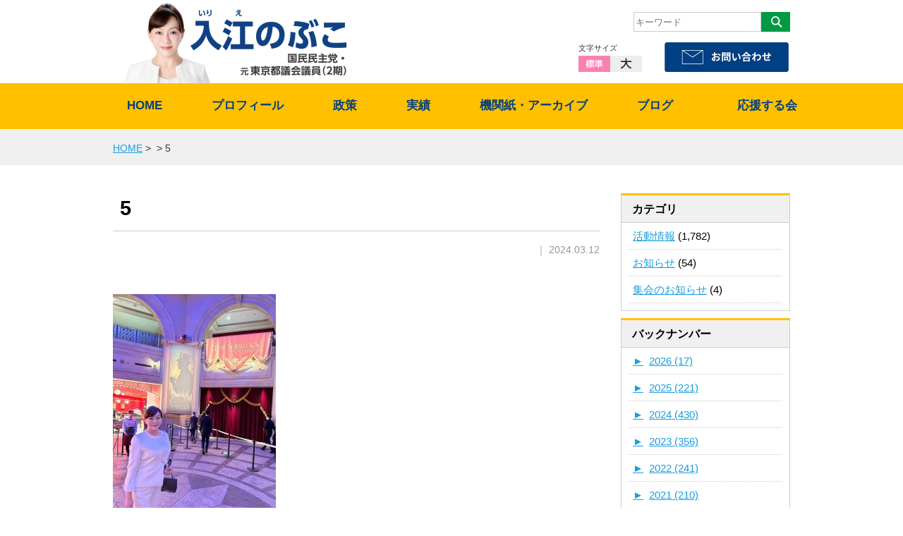

--- FILE ---
content_type: text/html; charset=UTF-8
request_url: https://irienobuko.com/2024/03/7301/5-130/
body_size: 58560
content:
<!DOCTYPE html>
<html lang="ja">
<head>
<meta charset="utf-8">
<meta name="viewport" content="width=device-width,initial-scale=1.0,minimum-scale=1.0">
<meta name="format-detection" content="telephone=no" />




<meta name="description"  content="入江のぶこの活動ブログ「5」です日々の活動をブログ形式で掲載しております。" />
<meta name="keywords"  content="5,入江のぶこ,国民民主党" />



<link rel="stylesheet" type="text/css" href="https://irienobuko.com/wp-content/themes/irienobuko/import.css" />
<link rel="stylesheet" type="text/css" href="https://irienobuko.com/wp-content/themes/irienobuko/sp.css" />
<link rel="stylesheet" type="text/css" href="https://irienobuko.com/wp-content/themes/irienobuko/slick.css" />
<link rel="alternate stylesheet" type="text/css" href="https://irienobuko.com/wp-content/themes/irienobuko/font_normal.css" title="normal" />
<link rel="alternate stylesheet" type="text/css" href="https://irienobuko.com/wp-content/themes/irienobuko/font_large.css" title="large" />

<script type="text/javascript" src="https://irienobuko.com/wp-content/themes/irienobuko/common/js/styleswitcher.js"></script>
<script type="text/javascript" src="https://irienobuko.com/wp-content/themes/irienobuko/common/js/jquery-1.8.3.min.js"></script>
<script type="text/javascript" src="https://irienobuko.com/wp-content/themes/irienobuko/common/js/common.js"></script>
<script type="text/javascript" src="https://irienobuko.com/wp-content/themes/irienobuko/common/js/slick.js"></script>
<script type="text/javascript" src="https://irienobuko.com/wp-content/themes/irienobuko/common/js/movie.js"></script>


  <!-- ここからOGP -->
<meta property="fb:app_id" content="411802852512600" /><!-- 自分のFacebookアカウントに対応するid -->
<meta property="og:title" content="5" />
<meta property="og:type" content="blog" /><!-- いいねボタンを押された時に新規にページを作りたくない場合はarticle -->
<meta property="og:url" content="https://irienobuko.com/2024/03/7301/5-130/" />
<meta property="og:description" content="" />
<meta property="og:site_name" content="入江のぶこ（国民民主党）公式サイト" />
<meta property="og:image" content="https://irienobuko.com/wp-content/themes/irienobuko/common/img/img_default_thumb.jpg" />
<!-- ここまでOGP -->


	<style>img:is([sizes="auto" i], [sizes^="auto," i]) { contain-intrinsic-size: 3000px 1500px }</style>
	
		<!-- All in One SEO 4.9.3 - aioseo.com -->
		<title>5 | 入江のぶこ（国民民主党）公式サイト</title>
	<meta name="robots" content="max-image-preview:large" />
	<meta name="author" content="irienobuko"/>
	<link rel="canonical" href="https://irienobuko.com/2024/03/7301/5-130/" />
	<meta name="generator" content="All in One SEO (AIOSEO) 4.9.3" />
		<meta property="og:locale" content="ja_JP" />
		<meta property="og:site_name" content="入江のぶこ（国民民主党）公式サイト | しっかり働き、しっかり育てる。安心して、働き、子育てできる日本を実現します。入江のぶこ（国民民主党）公式サイト" />
		<meta property="og:type" content="article" />
		<meta property="og:title" content="5 | 入江のぶこ（国民民主党）公式サイト" />
		<meta property="og:url" content="https://irienobuko.com/2024/03/7301/5-130/" />
		<meta property="article:published_time" content="2024-03-12T13:34:39+00:00" />
		<meta property="article:modified_time" content="2024-03-12T13:34:39+00:00" />
		<meta name="twitter:card" content="summary" />
		<meta name="twitter:title" content="5 | 入江のぶこ（国民民主党）公式サイト" />
		<script type="application/ld+json" class="aioseo-schema">
			{"@context":"https:\/\/schema.org","@graph":[{"@type":"BreadcrumbList","@id":"https:\/\/irienobuko.com\/2024\/03\/7301\/5-130\/#breadcrumblist","itemListElement":[{"@type":"ListItem","@id":"https:\/\/irienobuko.com#listItem","position":1,"name":"\u30db\u30fc\u30e0","item":"https:\/\/irienobuko.com","nextItem":{"@type":"ListItem","@id":"https:\/\/irienobuko.com\/2024\/03\/7301\/5-130\/#listItem","name":"5"}},{"@type":"ListItem","@id":"https:\/\/irienobuko.com\/2024\/03\/7301\/5-130\/#listItem","position":2,"name":"5","previousItem":{"@type":"ListItem","@id":"https:\/\/irienobuko.com#listItem","name":"\u30db\u30fc\u30e0"}}]},{"@type":"ItemPage","@id":"https:\/\/irienobuko.com\/2024\/03\/7301\/5-130\/#itempage","url":"https:\/\/irienobuko.com\/2024\/03\/7301\/5-130\/","name":"5 | \u5165\u6c5f\u306e\u3076\u3053\uff08\u56fd\u6c11\u6c11\u4e3b\u515a\uff09\u516c\u5f0f\u30b5\u30a4\u30c8","inLanguage":"ja","isPartOf":{"@id":"https:\/\/irienobuko.com\/#website"},"breadcrumb":{"@id":"https:\/\/irienobuko.com\/2024\/03\/7301\/5-130\/#breadcrumblist"},"author":{"@id":"https:\/\/irienobuko.com\/author\/irienobuko\/#author"},"creator":{"@id":"https:\/\/irienobuko.com\/author\/irienobuko\/#author"},"datePublished":"2024-03-12T22:34:39+09:00","dateModified":"2024-03-12T22:34:39+09:00"},{"@type":"Organization","@id":"https:\/\/irienobuko.com\/#organization","name":"\u5165\u6c5f\u306e\u3076\u3053\uff08\u56fd\u6c11\u6c11\u4e3b\u515a\uff09\u516c\u5f0f\u30b5\u30a4\u30c8","description":"\u3057\u3063\u304b\u308a\u50cd\u304d\u3001\u3057\u3063\u304b\u308a\u80b2\u3066\u308b\u3002\u5b89\u5fc3\u3057\u3066\u3001\u50cd\u304d\u3001\u5b50\u80b2\u3066\u3067\u304d\u308b\u65e5\u672c\u3092\u5b9f\u73fe\u3057\u307e\u3059\u3002\u5165\u6c5f\u306e\u3076\u3053\uff08\u56fd\u6c11\u6c11\u4e3b\u515a\uff09\u516c\u5f0f\u30b5\u30a4\u30c8","url":"https:\/\/irienobuko.com\/"},{"@type":"Person","@id":"https:\/\/irienobuko.com\/author\/irienobuko\/#author","url":"https:\/\/irienobuko.com\/author\/irienobuko\/","name":"irienobuko"},{"@type":"WebSite","@id":"https:\/\/irienobuko.com\/#website","url":"https:\/\/irienobuko.com\/","name":"\u5165\u6c5f\u306e\u3076\u3053\uff08\u56fd\u6c11\u6c11\u4e3b\u515a\uff09\u516c\u5f0f\u30b5\u30a4\u30c8","description":"\u3057\u3063\u304b\u308a\u50cd\u304d\u3001\u3057\u3063\u304b\u308a\u80b2\u3066\u308b\u3002\u5b89\u5fc3\u3057\u3066\u3001\u50cd\u304d\u3001\u5b50\u80b2\u3066\u3067\u304d\u308b\u65e5\u672c\u3092\u5b9f\u73fe\u3057\u307e\u3059\u3002\u5165\u6c5f\u306e\u3076\u3053\uff08\u56fd\u6c11\u6c11\u4e3b\u515a\uff09\u516c\u5f0f\u30b5\u30a4\u30c8","inLanguage":"ja","publisher":{"@id":"https:\/\/irienobuko.com\/#organization"}}]}
		</script>
		<!-- All in One SEO -->

<script type="text/javascript">
/* <![CDATA[ */
window._wpemojiSettings = {"baseUrl":"https:\/\/s.w.org\/images\/core\/emoji\/16.0.1\/72x72\/","ext":".png","svgUrl":"https:\/\/s.w.org\/images\/core\/emoji\/16.0.1\/svg\/","svgExt":".svg","source":{"concatemoji":"https:\/\/irienobuko.com\/wp-includes\/js\/wp-emoji-release.min.js?ver=6.8.3"}};
/*! This file is auto-generated */
!function(s,n){var o,i,e;function c(e){try{var t={supportTests:e,timestamp:(new Date).valueOf()};sessionStorage.setItem(o,JSON.stringify(t))}catch(e){}}function p(e,t,n){e.clearRect(0,0,e.canvas.width,e.canvas.height),e.fillText(t,0,0);var t=new Uint32Array(e.getImageData(0,0,e.canvas.width,e.canvas.height).data),a=(e.clearRect(0,0,e.canvas.width,e.canvas.height),e.fillText(n,0,0),new Uint32Array(e.getImageData(0,0,e.canvas.width,e.canvas.height).data));return t.every(function(e,t){return e===a[t]})}function u(e,t){e.clearRect(0,0,e.canvas.width,e.canvas.height),e.fillText(t,0,0);for(var n=e.getImageData(16,16,1,1),a=0;a<n.data.length;a++)if(0!==n.data[a])return!1;return!0}function f(e,t,n,a){switch(t){case"flag":return n(e,"\ud83c\udff3\ufe0f\u200d\u26a7\ufe0f","\ud83c\udff3\ufe0f\u200b\u26a7\ufe0f")?!1:!n(e,"\ud83c\udde8\ud83c\uddf6","\ud83c\udde8\u200b\ud83c\uddf6")&&!n(e,"\ud83c\udff4\udb40\udc67\udb40\udc62\udb40\udc65\udb40\udc6e\udb40\udc67\udb40\udc7f","\ud83c\udff4\u200b\udb40\udc67\u200b\udb40\udc62\u200b\udb40\udc65\u200b\udb40\udc6e\u200b\udb40\udc67\u200b\udb40\udc7f");case"emoji":return!a(e,"\ud83e\udedf")}return!1}function g(e,t,n,a){var r="undefined"!=typeof WorkerGlobalScope&&self instanceof WorkerGlobalScope?new OffscreenCanvas(300,150):s.createElement("canvas"),o=r.getContext("2d",{willReadFrequently:!0}),i=(o.textBaseline="top",o.font="600 32px Arial",{});return e.forEach(function(e){i[e]=t(o,e,n,a)}),i}function t(e){var t=s.createElement("script");t.src=e,t.defer=!0,s.head.appendChild(t)}"undefined"!=typeof Promise&&(o="wpEmojiSettingsSupports",i=["flag","emoji"],n.supports={everything:!0,everythingExceptFlag:!0},e=new Promise(function(e){s.addEventListener("DOMContentLoaded",e,{once:!0})}),new Promise(function(t){var n=function(){try{var e=JSON.parse(sessionStorage.getItem(o));if("object"==typeof e&&"number"==typeof e.timestamp&&(new Date).valueOf()<e.timestamp+604800&&"object"==typeof e.supportTests)return e.supportTests}catch(e){}return null}();if(!n){if("undefined"!=typeof Worker&&"undefined"!=typeof OffscreenCanvas&&"undefined"!=typeof URL&&URL.createObjectURL&&"undefined"!=typeof Blob)try{var e="postMessage("+g.toString()+"("+[JSON.stringify(i),f.toString(),p.toString(),u.toString()].join(",")+"));",a=new Blob([e],{type:"text/javascript"}),r=new Worker(URL.createObjectURL(a),{name:"wpTestEmojiSupports"});return void(r.onmessage=function(e){c(n=e.data),r.terminate(),t(n)})}catch(e){}c(n=g(i,f,p,u))}t(n)}).then(function(e){for(var t in e)n.supports[t]=e[t],n.supports.everything=n.supports.everything&&n.supports[t],"flag"!==t&&(n.supports.everythingExceptFlag=n.supports.everythingExceptFlag&&n.supports[t]);n.supports.everythingExceptFlag=n.supports.everythingExceptFlag&&!n.supports.flag,n.DOMReady=!1,n.readyCallback=function(){n.DOMReady=!0}}).then(function(){return e}).then(function(){var e;n.supports.everything||(n.readyCallback(),(e=n.source||{}).concatemoji?t(e.concatemoji):e.wpemoji&&e.twemoji&&(t(e.twemoji),t(e.wpemoji)))}))}((window,document),window._wpemojiSettings);
/* ]]> */
</script>
<style id='wp-emoji-styles-inline-css' type='text/css'>

	img.wp-smiley, img.emoji {
		display: inline !important;
		border: none !important;
		box-shadow: none !important;
		height: 1em !important;
		width: 1em !important;
		margin: 0 0.07em !important;
		vertical-align: -0.1em !important;
		background: none !important;
		padding: 0 !important;
	}
</style>
<link rel='stylesheet' id='wp-block-library-css' href='https://irienobuko.com/wp-includes/css/dist/block-library/style.min.css?ver=6.8.3' type='text/css' media='all' />
<style id='classic-theme-styles-inline-css' type='text/css'>
/*! This file is auto-generated */
.wp-block-button__link{color:#fff;background-color:#32373c;border-radius:9999px;box-shadow:none;text-decoration:none;padding:calc(.667em + 2px) calc(1.333em + 2px);font-size:1.125em}.wp-block-file__button{background:#32373c;color:#fff;text-decoration:none}
</style>
<link rel='stylesheet' id='aioseo/css/src/vue/standalone/blocks/table-of-contents/global.scss-css' href='https://irienobuko.com/wp-content/plugins/all-in-one-seo-pack/dist/Lite/assets/css/table-of-contents/global.e90f6d47.css?ver=4.9.3' type='text/css' media='all' />
<style id='js-archive-list-archive-widget-style-inline-css' type='text/css'>
/*!***************************************************************************************************************************************************************************************************************************************!*\
  !*** css ./node_modules/css-loader/dist/cjs.js??ruleSet[1].rules[4].use[1]!./node_modules/postcss-loader/dist/cjs.js??ruleSet[1].rules[4].use[2]!./node_modules/sass-loader/dist/cjs.js??ruleSet[1].rules[4].use[3]!./src/style.scss ***!
  \***************************************************************************************************************************************************************************************************************************************/
@charset "UTF-8";
/**
 * The following styles get applied both on the front of your site
 * and in the editor.
 *
 * Replace them with your own styles or remove the file completely.
 */
.js-archive-list a,
.js-archive-list a:focus,
.js-archive-list a:hover {
  text-decoration: none;
}
.js-archive-list .loading {
  display: inline-block;
  padding-left: 5px;
  vertical-align: middle;
  width: 25px;
}
.jal-hide {
  display: none;
}
.widget_jaw_widget ul.jaw_widget,
ul.jaw_widget ul,
body .wp-block-js-archive-list-archive-widget ul.jaw_widget,
body .wp-block-js-archive-list-archive-widget ul.jaw_widget ul,
body ul.jaw_widget {
  list-style: none;
  margin-left: 0;
  padding-left: 0;
}
.widget_jaw_widget ul.jaw_widget li,
.wp-block-js-archive-list-archive-widget ul.jaw_widget li,
.jaw_widget ul li {
  padding-left: 1rem;
  list-style: none;
}
.widget_jaw_widget ul.jaw_widget li::before,
.wp-block-js-archive-list-archive-widget ul.jaw_widget li::before,
.jaw_widget ul li::before {
  content: "";
}
.widget_jaw_widget ul.jaw_widget li .post-date::before,
.wp-block-js-archive-list-archive-widget ul.jaw_widget li .post-date::before,
.jaw_widget ul li .post-date::before {
  content: "—";
  padding-right: 5px;
}
.widget_jaw_widget ul.jaw_widget li .post-date,
.wp-block-js-archive-list-archive-widget ul.jaw_widget li .post-date,
.jaw_widget ul li .post-date {
  padding-left: 5px;
}
/** Bullet's padding **/
.jaw_symbol {
  margin-right: 0.5rem;
}

/*# sourceMappingURL=style-index.css.map*/
</style>
<style id='global-styles-inline-css' type='text/css'>
:root{--wp--preset--aspect-ratio--square: 1;--wp--preset--aspect-ratio--4-3: 4/3;--wp--preset--aspect-ratio--3-4: 3/4;--wp--preset--aspect-ratio--3-2: 3/2;--wp--preset--aspect-ratio--2-3: 2/3;--wp--preset--aspect-ratio--16-9: 16/9;--wp--preset--aspect-ratio--9-16: 9/16;--wp--preset--color--black: #000000;--wp--preset--color--cyan-bluish-gray: #abb8c3;--wp--preset--color--white: #ffffff;--wp--preset--color--pale-pink: #f78da7;--wp--preset--color--vivid-red: #cf2e2e;--wp--preset--color--luminous-vivid-orange: #ff6900;--wp--preset--color--luminous-vivid-amber: #fcb900;--wp--preset--color--light-green-cyan: #7bdcb5;--wp--preset--color--vivid-green-cyan: #00d084;--wp--preset--color--pale-cyan-blue: #8ed1fc;--wp--preset--color--vivid-cyan-blue: #0693e3;--wp--preset--color--vivid-purple: #9b51e0;--wp--preset--gradient--vivid-cyan-blue-to-vivid-purple: linear-gradient(135deg,rgba(6,147,227,1) 0%,rgb(155,81,224) 100%);--wp--preset--gradient--light-green-cyan-to-vivid-green-cyan: linear-gradient(135deg,rgb(122,220,180) 0%,rgb(0,208,130) 100%);--wp--preset--gradient--luminous-vivid-amber-to-luminous-vivid-orange: linear-gradient(135deg,rgba(252,185,0,1) 0%,rgba(255,105,0,1) 100%);--wp--preset--gradient--luminous-vivid-orange-to-vivid-red: linear-gradient(135deg,rgba(255,105,0,1) 0%,rgb(207,46,46) 100%);--wp--preset--gradient--very-light-gray-to-cyan-bluish-gray: linear-gradient(135deg,rgb(238,238,238) 0%,rgb(169,184,195) 100%);--wp--preset--gradient--cool-to-warm-spectrum: linear-gradient(135deg,rgb(74,234,220) 0%,rgb(151,120,209) 20%,rgb(207,42,186) 40%,rgb(238,44,130) 60%,rgb(251,105,98) 80%,rgb(254,248,76) 100%);--wp--preset--gradient--blush-light-purple: linear-gradient(135deg,rgb(255,206,236) 0%,rgb(152,150,240) 100%);--wp--preset--gradient--blush-bordeaux: linear-gradient(135deg,rgb(254,205,165) 0%,rgb(254,45,45) 50%,rgb(107,0,62) 100%);--wp--preset--gradient--luminous-dusk: linear-gradient(135deg,rgb(255,203,112) 0%,rgb(199,81,192) 50%,rgb(65,88,208) 100%);--wp--preset--gradient--pale-ocean: linear-gradient(135deg,rgb(255,245,203) 0%,rgb(182,227,212) 50%,rgb(51,167,181) 100%);--wp--preset--gradient--electric-grass: linear-gradient(135deg,rgb(202,248,128) 0%,rgb(113,206,126) 100%);--wp--preset--gradient--midnight: linear-gradient(135deg,rgb(2,3,129) 0%,rgb(40,116,252) 100%);--wp--preset--font-size--small: 13px;--wp--preset--font-size--medium: 20px;--wp--preset--font-size--large: 36px;--wp--preset--font-size--x-large: 42px;--wp--preset--spacing--20: 0.44rem;--wp--preset--spacing--30: 0.67rem;--wp--preset--spacing--40: 1rem;--wp--preset--spacing--50: 1.5rem;--wp--preset--spacing--60: 2.25rem;--wp--preset--spacing--70: 3.38rem;--wp--preset--spacing--80: 5.06rem;--wp--preset--shadow--natural: 6px 6px 9px rgba(0, 0, 0, 0.2);--wp--preset--shadow--deep: 12px 12px 50px rgba(0, 0, 0, 0.4);--wp--preset--shadow--sharp: 6px 6px 0px rgba(0, 0, 0, 0.2);--wp--preset--shadow--outlined: 6px 6px 0px -3px rgba(255, 255, 255, 1), 6px 6px rgba(0, 0, 0, 1);--wp--preset--shadow--crisp: 6px 6px 0px rgba(0, 0, 0, 1);}:where(.is-layout-flex){gap: 0.5em;}:where(.is-layout-grid){gap: 0.5em;}body .is-layout-flex{display: flex;}.is-layout-flex{flex-wrap: wrap;align-items: center;}.is-layout-flex > :is(*, div){margin: 0;}body .is-layout-grid{display: grid;}.is-layout-grid > :is(*, div){margin: 0;}:where(.wp-block-columns.is-layout-flex){gap: 2em;}:where(.wp-block-columns.is-layout-grid){gap: 2em;}:where(.wp-block-post-template.is-layout-flex){gap: 1.25em;}:where(.wp-block-post-template.is-layout-grid){gap: 1.25em;}.has-black-color{color: var(--wp--preset--color--black) !important;}.has-cyan-bluish-gray-color{color: var(--wp--preset--color--cyan-bluish-gray) !important;}.has-white-color{color: var(--wp--preset--color--white) !important;}.has-pale-pink-color{color: var(--wp--preset--color--pale-pink) !important;}.has-vivid-red-color{color: var(--wp--preset--color--vivid-red) !important;}.has-luminous-vivid-orange-color{color: var(--wp--preset--color--luminous-vivid-orange) !important;}.has-luminous-vivid-amber-color{color: var(--wp--preset--color--luminous-vivid-amber) !important;}.has-light-green-cyan-color{color: var(--wp--preset--color--light-green-cyan) !important;}.has-vivid-green-cyan-color{color: var(--wp--preset--color--vivid-green-cyan) !important;}.has-pale-cyan-blue-color{color: var(--wp--preset--color--pale-cyan-blue) !important;}.has-vivid-cyan-blue-color{color: var(--wp--preset--color--vivid-cyan-blue) !important;}.has-vivid-purple-color{color: var(--wp--preset--color--vivid-purple) !important;}.has-black-background-color{background-color: var(--wp--preset--color--black) !important;}.has-cyan-bluish-gray-background-color{background-color: var(--wp--preset--color--cyan-bluish-gray) !important;}.has-white-background-color{background-color: var(--wp--preset--color--white) !important;}.has-pale-pink-background-color{background-color: var(--wp--preset--color--pale-pink) !important;}.has-vivid-red-background-color{background-color: var(--wp--preset--color--vivid-red) !important;}.has-luminous-vivid-orange-background-color{background-color: var(--wp--preset--color--luminous-vivid-orange) !important;}.has-luminous-vivid-amber-background-color{background-color: var(--wp--preset--color--luminous-vivid-amber) !important;}.has-light-green-cyan-background-color{background-color: var(--wp--preset--color--light-green-cyan) !important;}.has-vivid-green-cyan-background-color{background-color: var(--wp--preset--color--vivid-green-cyan) !important;}.has-pale-cyan-blue-background-color{background-color: var(--wp--preset--color--pale-cyan-blue) !important;}.has-vivid-cyan-blue-background-color{background-color: var(--wp--preset--color--vivid-cyan-blue) !important;}.has-vivid-purple-background-color{background-color: var(--wp--preset--color--vivid-purple) !important;}.has-black-border-color{border-color: var(--wp--preset--color--black) !important;}.has-cyan-bluish-gray-border-color{border-color: var(--wp--preset--color--cyan-bluish-gray) !important;}.has-white-border-color{border-color: var(--wp--preset--color--white) !important;}.has-pale-pink-border-color{border-color: var(--wp--preset--color--pale-pink) !important;}.has-vivid-red-border-color{border-color: var(--wp--preset--color--vivid-red) !important;}.has-luminous-vivid-orange-border-color{border-color: var(--wp--preset--color--luminous-vivid-orange) !important;}.has-luminous-vivid-amber-border-color{border-color: var(--wp--preset--color--luminous-vivid-amber) !important;}.has-light-green-cyan-border-color{border-color: var(--wp--preset--color--light-green-cyan) !important;}.has-vivid-green-cyan-border-color{border-color: var(--wp--preset--color--vivid-green-cyan) !important;}.has-pale-cyan-blue-border-color{border-color: var(--wp--preset--color--pale-cyan-blue) !important;}.has-vivid-cyan-blue-border-color{border-color: var(--wp--preset--color--vivid-cyan-blue) !important;}.has-vivid-purple-border-color{border-color: var(--wp--preset--color--vivid-purple) !important;}.has-vivid-cyan-blue-to-vivid-purple-gradient-background{background: var(--wp--preset--gradient--vivid-cyan-blue-to-vivid-purple) !important;}.has-light-green-cyan-to-vivid-green-cyan-gradient-background{background: var(--wp--preset--gradient--light-green-cyan-to-vivid-green-cyan) !important;}.has-luminous-vivid-amber-to-luminous-vivid-orange-gradient-background{background: var(--wp--preset--gradient--luminous-vivid-amber-to-luminous-vivid-orange) !important;}.has-luminous-vivid-orange-to-vivid-red-gradient-background{background: var(--wp--preset--gradient--luminous-vivid-orange-to-vivid-red) !important;}.has-very-light-gray-to-cyan-bluish-gray-gradient-background{background: var(--wp--preset--gradient--very-light-gray-to-cyan-bluish-gray) !important;}.has-cool-to-warm-spectrum-gradient-background{background: var(--wp--preset--gradient--cool-to-warm-spectrum) !important;}.has-blush-light-purple-gradient-background{background: var(--wp--preset--gradient--blush-light-purple) !important;}.has-blush-bordeaux-gradient-background{background: var(--wp--preset--gradient--blush-bordeaux) !important;}.has-luminous-dusk-gradient-background{background: var(--wp--preset--gradient--luminous-dusk) !important;}.has-pale-ocean-gradient-background{background: var(--wp--preset--gradient--pale-ocean) !important;}.has-electric-grass-gradient-background{background: var(--wp--preset--gradient--electric-grass) !important;}.has-midnight-gradient-background{background: var(--wp--preset--gradient--midnight) !important;}.has-small-font-size{font-size: var(--wp--preset--font-size--small) !important;}.has-medium-font-size{font-size: var(--wp--preset--font-size--medium) !important;}.has-large-font-size{font-size: var(--wp--preset--font-size--large) !important;}.has-x-large-font-size{font-size: var(--wp--preset--font-size--x-large) !important;}
:where(.wp-block-post-template.is-layout-flex){gap: 1.25em;}:where(.wp-block-post-template.is-layout-grid){gap: 1.25em;}
:where(.wp-block-columns.is-layout-flex){gap: 2em;}:where(.wp-block-columns.is-layout-grid){gap: 2em;}
:root :where(.wp-block-pullquote){font-size: 1.5em;line-height: 1.6;}
</style>
<link rel='stylesheet' id='wp-pagenavi-css' href='https://irienobuko.com/wp-content/plugins/wp-pagenavi/pagenavi-css.css?ver=2.70' type='text/css' media='all' />
<link rel="https://api.w.org/" href="https://irienobuko.com/wp-json/" /><link rel="alternate" title="JSON" type="application/json" href="https://irienobuko.com/wp-json/wp/v2/media/7302" /><link rel="EditURI" type="application/rsd+xml" title="RSD" href="https://irienobuko.com/xmlrpc.php?rsd" />
<meta name="generator" content="WordPress 6.8.3" />
<link rel='shortlink' href='https://irienobuko.com/?p=7302' />
<link rel="alternate" title="oEmbed (JSON)" type="application/json+oembed" href="https://irienobuko.com/wp-json/oembed/1.0/embed?url=https%3A%2F%2Firienobuko.com%2F2024%2F03%2F7301%2F5-130%2F" />
<link rel="alternate" title="oEmbed (XML)" type="text/xml+oembed" href="https://irienobuko.com/wp-json/oembed/1.0/embed?url=https%3A%2F%2Firienobuko.com%2F2024%2F03%2F7301%2F5-130%2F&#038;format=xml" />

<!-- Twitter Cards Meta - V 2.5.4 -->
<meta name="twitter:card" content="summary_large_image" />
<meta name="twitter:site" content="@irienobuko" />
<meta name="twitter:creator" content="@irienobuko" />
<meta name="twitter:url" content="https://irienobuko.com/2024/03/7301/5-130/" />
<meta name="twitter:title" content="5" />
<meta name="twitter:description" content="" />
<meta name="twitter:image" content="https://irienobuko.com/wp-content/uploads/2024/03/5-1.jpg" />
<!-- Twitter Cards Meta By WPDeveloper.net -->

<style type="text/css">.recentcomments a{display:inline !important;padding:0 !important;margin:0 !important;}</style><link rel="icon" href="https://irienobuko.com/wp-content/uploads/2025/08/cropped-入ロゴ-1-32x32.png" sizes="32x32" />
<link rel="icon" href="https://irienobuko.com/wp-content/uploads/2025/08/cropped-入ロゴ-1-192x192.png" sizes="192x192" />
<link rel="apple-touch-icon" href="https://irienobuko.com/wp-content/uploads/2025/08/cropped-入ロゴ-1-180x180.png" />
<meta name="msapplication-TileImage" content="https://irienobuko.com/wp-content/uploads/2025/08/cropped-入ロゴ-1-270x270.png" />


<!--  Google -->
<!-- This site uses the Google Analytics by MonsterInsights plugin v6.1.7 - Using Analytics tracking - https://www.monsterinsights.com/ -->
<script type="text/javascript" data-cfasync="false">
	/* Function to detect opted out users */
	function __gaTrackerIsOptedOut() {
		return document.cookie.indexOf(disableStr + '=true') > -1;
	}

	/* Disable tracking if the opt-out cookie exists. */
	var disableStr = 'ga-disable-UA-97825011-1';
	if ( __gaTrackerIsOptedOut() ) {
		window[disableStr] = true;
	}

	/* Opt-out function */
	function __gaTrackerOptout() {
	  document.cookie = disableStr + '=true; expires=Thu, 31 Dec 2099 23:59:59 UTC; path=/';
	  window[disableStr] = true;
	}

	(function(i,s,o,g,r,a,m){i['GoogleAnalyticsObject']=r;i[r]=i[r]||function(){
		(i[r].q=i[r].q||[]).push(arguments)},i[r].l=1*new Date();a=s.createElement(o),
		m=s.getElementsByTagName(o)[0];a.async=1;a.src=g;m.parentNode.insertBefore(a,m)
	})(window,document,'script','//www.google-analytics.com/analytics.js','__gaTracker');

	__gaTracker('create', 'UA-97825011-1', 'auto');
	__gaTracker('set', 'forceSSL', true);
	__gaTracker('require', 'displayfeatures');
	__gaTracker('require', 'linkid', 'linkid.js');
	__gaTracker('send','pageview');
</script>
<!-- / Google Analytics by MonsterInsights -->
<!--       <script>
      if (document.location.protocol != "https:") {
          document.location = document.URL.replace(/^http:/i, "https:");
      }
      </script> -->
      <script type='text/javascript'>
/* <![CDATA[ */
var monsterinsights_frontend = {"js_events_tracking":"true","is_debug_mode":"false","download_extensions":"doc,exe,js,pdf,ppt,tgz,zip,xls","inbound_paths":"","home_url":"https:\/\/tomin1minato.tokyo","track_download_as":"event","internal_label":"int","hash_tracking":"false"};
/* ]]> */
</script>
<!--  //  Google -->




</head>
<body id="pagetop" oncontextmenu="return false;">
<div id="fb-root"></div>
<script>
  window.fbAsyncInit = function() {
    FB.init({
      appId      : '',
      xfbml      : true,
      version    : 'v2.9'
    });
    FB.AppEvents.logPageView();
  };

  (function(d, s, id){
     var js, fjs = d.getElementsByTagName(s)[0];
     if (d.getElementById(id)) {return;}
     js = d.createElement(s); js.id = id;
     js.src = "//connect.facebook.net/en_US/sdk.js";
     fjs.parentNode.insertBefore(js, fjs);
   }(document, 'script', 'facebook-jssdk'));
</script>

<!-- [ =============== header start =============== ] -->

	<header>
		<div id="headerBox" class="clearfix">
			<div id="headerLeftPc"><h1><a href="https://irienobuko.com"><img src="https://irienobuko.com/wp-content/themes/irienobuko/common/img/logo.png" alt="入江のぶこオフィシャルサイト" /></a></h1></div>
			<div id="headerLeftSp"><h1><a href="https://irienobuko.com"><img src="https://irienobuko.com/wp-content/themes/irienobuko/common/img/logo_sp.png" alt="入江のぶこオフィシャルサイト" /></a></h1></div>
			<div id="headerRight">

<div class="headerSearchBox">
						<div id="searchWordBox">
<div id="searchform">
<form method="get" id="searchform" action="https://irienobuko.com">
<div class="searchBtn">
	<table>
		<tr>
			<th><input placeholder="キーワード" name="s" id="s" class="wordform" type="text"/></th>
<td><input id="searchsubmit" src="https://irienobuko.com/wp-content/themes/irienobuko/common/img/btn_search.jpg" alt="検索" type="image"/></td>
</tr>
</table>
</div>

</form>
</div>
</div>
</div>


				<div id="headerContactBox" class="clearfix">
					<div id="headerLangBox">
						<p>文字サイズ</p>
						<ul class="clearfix">
							<li id="btn_medium"><a href="javascript:void(0);" onclick="setActiveStyleSheet('normal'); return false;">標準</a></li>
							<li id="btn_large"><a href="javascript:void(0);" onclick="setActiveStyleSheet('large'); return false;">大</a></li>
						</ul>
					</div>
					<div id="headerContactBtn"><a href="https://irienobuko.com/contact"><img src="https://irienobuko.com/wp-content/themes/irienobuko/common/img/header_btn_contact.svg" alt="お問い合わせはこちら" class="rollover" /></a></div>
		</div>

</div><!--  // headerRight -->
		</div><!--  // headerBox -->

</header>

<!-- [ =============== header end =============== ] -->

<!-- [ =============== ヘッダーメニュー start =============== ] -->
	<div id="headerSpMenu">
	<div id="headerMenu">
	<div class="button-toggle"><a class="menu-trigger" id="menu-trigger01" href="#">
	<span></span>
	<span></span>
	<span></span>
</a>
</div>
</div>
</div>

	<div class="navimenu">
<div id="gnaviArea">
<div id="gnavi">
		<ul>
		<li><a href="https://irienobuko.com">HOME</a></li>
		<li><a href="https://irienobuko.com/profile">プロフィール</a></li>
		<li><a href="https://irienobuko.com/policy">政策</a></li>
		<li><a href="https://irienobuko.com/result">実績</a></li>
		<li><a href="https://irienobuko.com/report">機関紙・アーカイブ</a></li>
		<li><a href="https://irienobuko.com/blog">ブログ</a></li>
		<li class="supporter"><a href="https://irienobuko.com/supporter">応援する会</a></li>
		<li class="contact"><a href="https://irienobuko.com/contact">お問い合わせ</a></li>
		</ul>
</div>
</div>
	</div><!-- //navimenu -->

<!-- [ =============== ヘッダーメニュー end =============== ] -->


	<!-- [ =============== パン屑 start =============== ] -->
	<div id="pankuzuArea">
    <div id="breadcrumbs" class="clearfix" ><ul><li class="breadcrumb_top" itemscope itemtype="http://data-vocabulary.org/Breadcrumb"><a href="https://irienobuko.com/" itemprop="url"><span itemprop="title">HOME</span></a></li><li>&nbsp;&gt;&nbsp;</li><li itemscope itemtype="http://data-vocabulary.org/Breadcrumb"><a href="" itemprop="url"><span itemprop="title"></span></a></li><li>&nbsp;&gt;&nbsp;</li><li>5</li></ul></div>	</div>
	<!-- [ =============== パン屑 end =============== ] -->



<!-- [ =============== wrapper start =============== ] -->


	<div id="wrapper">



<div id="container" class="clearfix">


<div id="mainBox">

<div id="postBox">

<h2>5</h2>



<div class="blogBox clearfix">




	<div class="postinfo">&nbsp;｜&nbsp;2024.03.12</div>


<div class="clearfix">

<p class="attachment"><a href='https://irienobuko.com/wp-content/uploads/2024/03/5-1.jpg'><img fetchpriority="high" decoding="async" width="231" height="320" src="https://irienobuko.com/wp-content/uploads/2024/03/5-1-231x320.jpg" class="attachment-medium size-medium" alt="" srcset="https://irienobuko.com/wp-content/uploads/2024/03/5-1-231x320.jpg 231w, https://irienobuko.com/wp-content/uploads/2024/03/5-1-497x690.jpg 497w, https://irienobuko.com/wp-content/uploads/2024/03/5-1-768x1066.jpg 768w, https://irienobuko.com/wp-content/uploads/2024/03/5-1-1107x1536.jpg 1107w, https://irienobuko.com/wp-content/uploads/2024/03/5-1.jpg 1476w" sizes="(max-width: 231px) 100vw, 231px" /></a></p>


</div>

<!-- [ =============== 詳細ページ共通箇所 start =============== ] -->

<!-- 関連記事のタイトル表示箇所 -->
<div id="relatedBox">
<h3>関連記事</h3>

     <ul>
 	<li>
			 <div class="over"><a href="https://irienobuko.com/2026/01/10055/"><img width="150" height="150" src="https://irienobuko.com/wp-content/uploads/2026/01/20260120-0-1-150x150.jpg" class="attachment-thumbnail size-thumbnail wp-post-image" alt="" decoding="async" loading="lazy" /></a></div><p><a href="https://irienobuko.com/2026/01/10055/">突然ですが、 歴代総理、何人言えますか？👀</a></p></li>
		 	<li>
			 <div class="over"><a href="https://irienobuko.com/2026/01/10052/"><img width="150" height="150" src="https://irienobuko.com/wp-content/uploads/2026/01/20260120-0-150x150.jpg" class="attachment-thumbnail size-thumbnail wp-post-image" alt="" decoding="async" loading="lazy" /></a></div><p><a href="https://irienobuko.com/2026/01/10052/">いよいよ衆議院選挙</a></p></li>
		 	<li>
			 <div class="over"><a href="https://irienobuko.com/2026/01/10049/"><img width="150" height="150" src="https://irienobuko.com/wp-content/uploads/2026/01/20260118-10-150x150.jpg" class="attachment-thumbnail size-thumbnail wp-post-image" alt="" decoding="async" loading="lazy" /></a></div><p><a href="https://irienobuko.com/2026/01/10049/">卵子凍結の支援って、なぜ必要？🕊️</a></p></li>
		 	<li>
			 <div class="over"><a href="https://irienobuko.com/2026/01/10045/"><img width="150" height="150" src="https://irienobuko.com/wp-content/uploads/2026/01/20260116-0-150x150.jpg" class="attachment-thumbnail size-thumbnail wp-post-image" alt="" decoding="async" loading="lazy" /></a></div><p><a href="https://irienobuko.com/2026/01/10045/">古い政治を変えていく</a></p></li>
		     </ul>
</div>
<!-- // 関連記事のタイトル表示箇所 -->






<!-- [ =============== 詳細ページ共通箇所 end =============== ] -->



</div>
<!-- /postBox -->

</div>
<!-- //post -->







</div>
<!-- [ =============== コンテンツ（main） end =============== ] -->

<!-- [ =============== コンテンツ（subBox） start =============== ] -->
<div id="subBox">
	<!-- カテゴリ -->	
	<div class="sideArchiveTtl">カテゴリ</div>
		<div class="sideArchiveBox">
		<div class="sideArchiveBoxInner">
		<div class="sideArchiveListBox">
	<ul>
	<li class="cat-item cat-item-2"><a href="https://irienobuko.com/category/%e6%b4%bb%e5%8b%95%e6%83%85%e5%a0%b1/">活動情報</a> (1,782)
</li>
	<li class="cat-item cat-item-3"><a href="https://irienobuko.com/category/%e3%81%8a%e7%9f%a5%e3%82%89%e3%81%9b/">お知らせ</a> (54)
</li>
	<li class="cat-item cat-item-4"><a href="https://irienobuko.com/category/%e9%9b%86%e4%bc%9a%e3%81%ae%e3%81%8a%e7%9f%a5%e3%82%89%e3%81%9b/">集会のお知らせ</a> (4)
</li>
</ul>
	</div>
	</div>
	</div>
	<!-- // カテゴリ -->	

		<!-- バックナンバー -->	
	<div class="sideArchiveTtl maU10">バックナンバー</div>
		<div class="sideArchiveBox maB10">
		<div class="sideArchiveBoxInner">
		<div class="sideArchiveListBox">
<ul>
<div class="widget"><div class="title">Archives</div><ul class="jaw_widget legacy preload"   data-effect="slide"   data-ex_sym="►"   data-con_sym="▼" ><li ><a class="jaw_year jaw_symbol_wrapper" title="2026" href="https://irienobuko.com/date/2026/"><span class="jaw_symbol">►</span><span class="year">2026 (17)</span></a><ul class="jaw_months jal-hide"><li ><a class="jaw_month jaw_symbol_wrapper" href="https://irienobuko.com/date/2026/01/" title="1月"><span class="month">1月 (17)</span></a></li> </ul></li><li ><a class="jaw_year jaw_symbol_wrapper" title="2025" href="https://irienobuko.com/date/2025/"><span class="jaw_symbol">►</span><span class="year">2025 (221)</span></a><ul class="jaw_months jal-hide"><li ><a class="jaw_month jaw_symbol_wrapper" href="https://irienobuko.com/date/2025/12/" title="12月"><span class="month">12月 (32)</span></a></li> <li ><a class="jaw_month jaw_symbol_wrapper" href="https://irienobuko.com/date/2025/11/" title="11月"><span class="month">11月 (17)</span></a></li> <li ><a class="jaw_month jaw_symbol_wrapper" href="https://irienobuko.com/date/2025/10/" title="10月"><span class="month">10月 (17)</span></a></li> <li ><a class="jaw_month jaw_symbol_wrapper" href="https://irienobuko.com/date/2025/09/" title="9月"><span class="month">9月 (16)</span></a></li> <li ><a class="jaw_month jaw_symbol_wrapper" href="https://irienobuko.com/date/2025/06/" title="6月"><span class="month">6月 (7)</span></a></li> <li ><a class="jaw_month jaw_symbol_wrapper" href="https://irienobuko.com/date/2025/05/" title="5月"><span class="month">5月 (23)</span></a></li> <li ><a class="jaw_month jaw_symbol_wrapper" href="https://irienobuko.com/date/2025/04/" title="4月"><span class="month">4月 (24)</span></a></li> <li ><a class="jaw_month jaw_symbol_wrapper" href="https://irienobuko.com/date/2025/03/" title="3月"><span class="month">3月 (26)</span></a></li> <li ><a class="jaw_month jaw_symbol_wrapper" href="https://irienobuko.com/date/2025/02/" title="2月"><span class="month">2月 (26)</span></a></li> <li ><a class="jaw_month jaw_symbol_wrapper" href="https://irienobuko.com/date/2025/01/" title="1月"><span class="month">1月 (33)</span></a></li> </ul></li><li ><a class="jaw_year jaw_symbol_wrapper" title="2024" href="https://irienobuko.com/date/2024/"><span class="jaw_symbol">►</span><span class="year">2024 (430)</span></a><ul class="jaw_months jal-hide"><li ><a class="jaw_month jaw_symbol_wrapper" href="https://irienobuko.com/date/2024/12/" title="12月"><span class="month">12月 (32)</span></a></li> <li ><a class="jaw_month jaw_symbol_wrapper" href="https://irienobuko.com/date/2024/11/" title="11月"><span class="month">11月 (29)</span></a></li> <li ><a class="jaw_month jaw_symbol_wrapper" href="https://irienobuko.com/date/2024/10/" title="10月"><span class="month">10月 (41)</span></a></li> <li ><a class="jaw_month jaw_symbol_wrapper" href="https://irienobuko.com/date/2024/09/" title="9月"><span class="month">9月 (33)</span></a></li> <li ><a class="jaw_month jaw_symbol_wrapper" href="https://irienobuko.com/date/2024/08/" title="8月"><span class="month">8月 (38)</span></a></li> <li ><a class="jaw_month jaw_symbol_wrapper" href="https://irienobuko.com/date/2024/07/" title="7月"><span class="month">7月 (53)</span></a></li> <li ><a class="jaw_month jaw_symbol_wrapper" href="https://irienobuko.com/date/2024/06/" title="6月"><span class="month">6月 (35)</span></a></li> <li ><a class="jaw_month jaw_symbol_wrapper" href="https://irienobuko.com/date/2024/05/" title="5月"><span class="month">5月 (41)</span></a></li> <li ><a class="jaw_month jaw_symbol_wrapper" href="https://irienobuko.com/date/2024/04/" title="4月"><span class="month">4月 (33)</span></a></li> <li ><a class="jaw_month jaw_symbol_wrapper" href="https://irienobuko.com/date/2024/03/" title="3月"><span class="month">3月 (31)</span></a></li> <li ><a class="jaw_month jaw_symbol_wrapper" href="https://irienobuko.com/date/2024/02/" title="2月"><span class="month">2月 (30)</span></a></li> <li ><a class="jaw_month jaw_symbol_wrapper" href="https://irienobuko.com/date/2024/01/" title="1月"><span class="month">1月 (34)</span></a></li> </ul></li><li ><a class="jaw_year jaw_symbol_wrapper" title="2023" href="https://irienobuko.com/date/2023/"><span class="jaw_symbol">►</span><span class="year">2023 (356)</span></a><ul class="jaw_months jal-hide"><li ><a class="jaw_month jaw_symbol_wrapper" href="https://irienobuko.com/date/2023/12/" title="12月"><span class="month">12月 (35)</span></a></li> <li ><a class="jaw_month jaw_symbol_wrapper" href="https://irienobuko.com/date/2023/11/" title="11月"><span class="month">11月 (34)</span></a></li> <li ><a class="jaw_month jaw_symbol_wrapper" href="https://irienobuko.com/date/2023/10/" title="10月"><span class="month">10月 (40)</span></a></li> <li ><a class="jaw_month jaw_symbol_wrapper" href="https://irienobuko.com/date/2023/09/" title="9月"><span class="month">9月 (30)</span></a></li> <li ><a class="jaw_month jaw_symbol_wrapper" href="https://irienobuko.com/date/2023/08/" title="8月"><span class="month">8月 (34)</span></a></li> <li ><a class="jaw_month jaw_symbol_wrapper" href="https://irienobuko.com/date/2023/07/" title="7月"><span class="month">7月 (32)</span></a></li> <li ><a class="jaw_month jaw_symbol_wrapper" href="https://irienobuko.com/date/2023/06/" title="6月"><span class="month">6月 (26)</span></a></li> <li ><a class="jaw_month jaw_symbol_wrapper" href="https://irienobuko.com/date/2023/05/" title="5月"><span class="month">5月 (34)</span></a></li> <li ><a class="jaw_month jaw_symbol_wrapper" href="https://irienobuko.com/date/2023/04/" title="4月"><span class="month">4月 (25)</span></a></li> <li ><a class="jaw_month jaw_symbol_wrapper" href="https://irienobuko.com/date/2023/03/" title="3月"><span class="month">3月 (27)</span></a></li> <li ><a class="jaw_month jaw_symbol_wrapper" href="https://irienobuko.com/date/2023/02/" title="2月"><span class="month">2月 (17)</span></a></li> <li ><a class="jaw_month jaw_symbol_wrapper" href="https://irienobuko.com/date/2023/01/" title="1月"><span class="month">1月 (22)</span></a></li> </ul></li><li ><a class="jaw_year jaw_symbol_wrapper" title="2022" href="https://irienobuko.com/date/2022/"><span class="jaw_symbol">►</span><span class="year">2022 (241)</span></a><ul class="jaw_months jal-hide"><li ><a class="jaw_month jaw_symbol_wrapper" href="https://irienobuko.com/date/2022/12/" title="12月"><span class="month">12月 (20)</span></a></li> <li ><a class="jaw_month jaw_symbol_wrapper" href="https://irienobuko.com/date/2022/11/" title="11月"><span class="month">11月 (20)</span></a></li> <li ><a class="jaw_month jaw_symbol_wrapper" href="https://irienobuko.com/date/2022/10/" title="10月"><span class="month">10月 (25)</span></a></li> <li ><a class="jaw_month jaw_symbol_wrapper" href="https://irienobuko.com/date/2022/09/" title="9月"><span class="month">9月 (25)</span></a></li> <li ><a class="jaw_month jaw_symbol_wrapper" href="https://irienobuko.com/date/2022/08/" title="8月"><span class="month">8月 (20)</span></a></li> <li ><a class="jaw_month jaw_symbol_wrapper" href="https://irienobuko.com/date/2022/07/" title="7月"><span class="month">7月 (20)</span></a></li> <li ><a class="jaw_month jaw_symbol_wrapper" href="https://irienobuko.com/date/2022/06/" title="6月"><span class="month">6月 (19)</span></a></li> <li ><a class="jaw_month jaw_symbol_wrapper" href="https://irienobuko.com/date/2022/05/" title="5月"><span class="month">5月 (18)</span></a></li> <li ><a class="jaw_month jaw_symbol_wrapper" href="https://irienobuko.com/date/2022/04/" title="4月"><span class="month">4月 (15)</span></a></li> <li ><a class="jaw_month jaw_symbol_wrapper" href="https://irienobuko.com/date/2022/03/" title="3月"><span class="month">3月 (19)</span></a></li> <li ><a class="jaw_month jaw_symbol_wrapper" href="https://irienobuko.com/date/2022/02/" title="2月"><span class="month">2月 (22)</span></a></li> <li ><a class="jaw_month jaw_symbol_wrapper" href="https://irienobuko.com/date/2022/01/" title="1月"><span class="month">1月 (18)</span></a></li> </ul></li><li ><a class="jaw_year jaw_symbol_wrapper" title="2021" href="https://irienobuko.com/date/2021/"><span class="jaw_symbol">►</span><span class="year">2021 (210)</span></a><ul class="jaw_months jal-hide"><li ><a class="jaw_month jaw_symbol_wrapper" href="https://irienobuko.com/date/2021/12/" title="12月"><span class="month">12月 (19)</span></a></li> <li ><a class="jaw_month jaw_symbol_wrapper" href="https://irienobuko.com/date/2021/11/" title="11月"><span class="month">11月 (19)</span></a></li> <li ><a class="jaw_month jaw_symbol_wrapper" href="https://irienobuko.com/date/2021/10/" title="10月"><span class="month">10月 (20)</span></a></li> <li ><a class="jaw_month jaw_symbol_wrapper" href="https://irienobuko.com/date/2021/09/" title="9月"><span class="month">9月 (15)</span></a></li> <li ><a class="jaw_month jaw_symbol_wrapper" href="https://irienobuko.com/date/2021/08/" title="8月"><span class="month">8月 (19)</span></a></li> <li ><a class="jaw_month jaw_symbol_wrapper" href="https://irienobuko.com/date/2021/07/" title="7月"><span class="month">7月 (26)</span></a></li> <li ><a class="jaw_month jaw_symbol_wrapper" href="https://irienobuko.com/date/2021/06/" title="6月"><span class="month">6月 (17)</span></a></li> <li ><a class="jaw_month jaw_symbol_wrapper" href="https://irienobuko.com/date/2021/05/" title="5月"><span class="month">5月 (20)</span></a></li> <li ><a class="jaw_month jaw_symbol_wrapper" href="https://irienobuko.com/date/2021/04/" title="4月"><span class="month">4月 (16)</span></a></li> <li ><a class="jaw_month jaw_symbol_wrapper" href="https://irienobuko.com/date/2021/03/" title="3月"><span class="month">3月 (13)</span></a></li> <li ><a class="jaw_month jaw_symbol_wrapper" href="https://irienobuko.com/date/2021/02/" title="2月"><span class="month">2月 (11)</span></a></li> <li ><a class="jaw_month jaw_symbol_wrapper" href="https://irienobuko.com/date/2021/01/" title="1月"><span class="month">1月 (15)</span></a></li> </ul></li><li ><a class="jaw_year jaw_symbol_wrapper" title="2020" href="https://irienobuko.com/date/2020/"><span class="jaw_symbol">►</span><span class="year">2020 (139)</span></a><ul class="jaw_months jal-hide"><li ><a class="jaw_month jaw_symbol_wrapper" href="https://irienobuko.com/date/2020/12/" title="12月"><span class="month">12月 (16)</span></a></li> <li ><a class="jaw_month jaw_symbol_wrapper" href="https://irienobuko.com/date/2020/11/" title="11月"><span class="month">11月 (17)</span></a></li> <li ><a class="jaw_month jaw_symbol_wrapper" href="https://irienobuko.com/date/2020/10/" title="10月"><span class="month">10月 (13)</span></a></li> <li ><a class="jaw_month jaw_symbol_wrapper" href="https://irienobuko.com/date/2020/09/" title="9月"><span class="month">9月 (10)</span></a></li> <li ><a class="jaw_month jaw_symbol_wrapper" href="https://irienobuko.com/date/2020/08/" title="8月"><span class="month">8月 (12)</span></a></li> <li ><a class="jaw_month jaw_symbol_wrapper" href="https://irienobuko.com/date/2020/07/" title="7月"><span class="month">7月 (13)</span></a></li> <li ><a class="jaw_month jaw_symbol_wrapper" href="https://irienobuko.com/date/2020/06/" title="6月"><span class="month">6月 (14)</span></a></li> <li ><a class="jaw_month jaw_symbol_wrapper" href="https://irienobuko.com/date/2020/05/" title="5月"><span class="month">5月 (12)</span></a></li> <li ><a class="jaw_month jaw_symbol_wrapper" href="https://irienobuko.com/date/2020/04/" title="4月"><span class="month">4月 (14)</span></a></li> <li ><a class="jaw_month jaw_symbol_wrapper" href="https://irienobuko.com/date/2020/03/" title="3月"><span class="month">3月 (8)</span></a></li> <li ><a class="jaw_month jaw_symbol_wrapper" href="https://irienobuko.com/date/2020/02/" title="2月"><span class="month">2月 (4)</span></a></li> <li ><a class="jaw_month jaw_symbol_wrapper" href="https://irienobuko.com/date/2020/01/" title="1月"><span class="month">1月 (6)</span></a></li> </ul></li><li ><a class="jaw_year jaw_symbol_wrapper" title="2019" href="https://irienobuko.com/date/2019/"><span class="jaw_symbol">►</span><span class="year">2019 (50)</span></a><ul class="jaw_months jal-hide"><li ><a class="jaw_month jaw_symbol_wrapper" href="https://irienobuko.com/date/2019/12/" title="12月"><span class="month">12月 (5)</span></a></li> <li ><a class="jaw_month jaw_symbol_wrapper" href="https://irienobuko.com/date/2019/11/" title="11月"><span class="month">11月 (6)</span></a></li> <li ><a class="jaw_month jaw_symbol_wrapper" href="https://irienobuko.com/date/2019/10/" title="10月"><span class="month">10月 (3)</span></a></li> <li ><a class="jaw_month jaw_symbol_wrapper" href="https://irienobuko.com/date/2019/09/" title="9月"><span class="month">9月 (4)</span></a></li> <li ><a class="jaw_month jaw_symbol_wrapper" href="https://irienobuko.com/date/2019/08/" title="8月"><span class="month">8月 (5)</span></a></li> <li ><a class="jaw_month jaw_symbol_wrapper" href="https://irienobuko.com/date/2019/07/" title="7月"><span class="month">7月 (3)</span></a></li> <li ><a class="jaw_month jaw_symbol_wrapper" href="https://irienobuko.com/date/2019/06/" title="6月"><span class="month">6月 (4)</span></a></li> <li ><a class="jaw_month jaw_symbol_wrapper" href="https://irienobuko.com/date/2019/05/" title="5月"><span class="month">5月 (4)</span></a></li> <li ><a class="jaw_month jaw_symbol_wrapper" href="https://irienobuko.com/date/2019/04/" title="4月"><span class="month">4月 (5)</span></a></li> <li ><a class="jaw_month jaw_symbol_wrapper" href="https://irienobuko.com/date/2019/03/" title="3月"><span class="month">3月 (3)</span></a></li> <li ><a class="jaw_month jaw_symbol_wrapper" href="https://irienobuko.com/date/2019/02/" title="2月"><span class="month">2月 (4)</span></a></li> <li ><a class="jaw_month jaw_symbol_wrapper" href="https://irienobuko.com/date/2019/01/" title="1月"><span class="month">1月 (4)</span></a></li> </ul></li><li ><a class="jaw_year jaw_symbol_wrapper" title="2018" href="https://irienobuko.com/date/2018/"><span class="jaw_symbol">►</span><span class="year">2018 (56)</span></a><ul class="jaw_months jal-hide"><li ><a class="jaw_month jaw_symbol_wrapper" href="https://irienobuko.com/date/2018/12/" title="12月"><span class="month">12月 (4)</span></a></li> <li ><a class="jaw_month jaw_symbol_wrapper" href="https://irienobuko.com/date/2018/11/" title="11月"><span class="month">11月 (4)</span></a></li> <li ><a class="jaw_month jaw_symbol_wrapper" href="https://irienobuko.com/date/2018/10/" title="10月"><span class="month">10月 (4)</span></a></li> <li ><a class="jaw_month jaw_symbol_wrapper" href="https://irienobuko.com/date/2018/09/" title="9月"><span class="month">9月 (5)</span></a></li> <li ><a class="jaw_month jaw_symbol_wrapper" href="https://irienobuko.com/date/2018/08/" title="8月"><span class="month">8月 (3)</span></a></li> <li ><a class="jaw_month jaw_symbol_wrapper" href="https://irienobuko.com/date/2018/07/" title="7月"><span class="month">7月 (5)</span></a></li> <li ><a class="jaw_month jaw_symbol_wrapper" href="https://irienobuko.com/date/2018/06/" title="6月"><span class="month">6月 (5)</span></a></li> <li ><a class="jaw_month jaw_symbol_wrapper" href="https://irienobuko.com/date/2018/05/" title="5月"><span class="month">5月 (7)</span></a></li> <li ><a class="jaw_month jaw_symbol_wrapper" href="https://irienobuko.com/date/2018/04/" title="4月"><span class="month">4月 (5)</span></a></li> <li ><a class="jaw_month jaw_symbol_wrapper" href="https://irienobuko.com/date/2018/03/" title="3月"><span class="month">3月 (4)</span></a></li> <li ><a class="jaw_month jaw_symbol_wrapper" href="https://irienobuko.com/date/2018/02/" title="2月"><span class="month">2月 (6)</span></a></li> <li ><a class="jaw_month jaw_symbol_wrapper" href="https://irienobuko.com/date/2018/01/" title="1月"><span class="month">1月 (4)</span></a></li> </ul></li><li ><a class="jaw_year jaw_symbol_wrapper" title="2017" href="https://irienobuko.com/date/2017/"><span class="jaw_symbol">►</span><span class="year">2017 (120)</span></a><ul class="jaw_months jal-hide"><li ><a class="jaw_month jaw_symbol_wrapper" href="https://irienobuko.com/date/2017/12/" title="12月"><span class="month">12月 (4)</span></a></li> <li ><a class="jaw_month jaw_symbol_wrapper" href="https://irienobuko.com/date/2017/11/" title="11月"><span class="month">11月 (5)</span></a></li> <li ><a class="jaw_month jaw_symbol_wrapper" href="https://irienobuko.com/date/2017/10/" title="10月"><span class="month">10月 (6)</span></a></li> <li ><a class="jaw_month jaw_symbol_wrapper" href="https://irienobuko.com/date/2017/09/" title="9月"><span class="month">9月 (6)</span></a></li> <li ><a class="jaw_month jaw_symbol_wrapper" href="https://irienobuko.com/date/2017/08/" title="8月"><span class="month">8月 (10)</span></a></li> <li ><a class="jaw_month jaw_symbol_wrapper" href="https://irienobuko.com/date/2017/07/" title="7月"><span class="month">7月 (11)</span></a></li> <li ><a class="jaw_month jaw_symbol_wrapper" href="https://irienobuko.com/date/2017/06/" title="6月"><span class="month">6月 (42)</span></a></li> <li ><a class="jaw_month jaw_symbol_wrapper" href="https://irienobuko.com/date/2017/05/" title="5月"><span class="month">5月 (25)</span></a></li> <li ><a class="jaw_month jaw_symbol_wrapper" href="https://irienobuko.com/date/2017/04/" title="4月"><span class="month">4月 (11)</span></a></li> </ul></li></ul></div></ul>
	</div>
	</div>
	</div>
	<!-- // バックナンバー -->	

		<div class="sideSpNone">
		<!-- 新着5件 -->
	<div class="sideArchiveTtl maU10">新着5件</div>
		<div class="sideArchiveBox">
		<div class="sideArchiveBoxInner">
		<div class="sideArchiveListBox">
		<ul>
		<li><a href="https://irienobuko.com/2026/01/10055/">突然ですが、 歴代総理、何人言えますか？👀</a></li>
		<li><a href="https://irienobuko.com/2026/01/10052/">いよいよ衆議院選挙</a></li>
		<li><a href="https://irienobuko.com/2026/01/10049/">卵子凍結の支援って、なぜ必要？🕊️</a></li>
		<li><a href="https://irienobuko.com/2026/01/10045/">古い政治を変えていく</a></li>
		<li><a href="https://irienobuko.com/2026/01/10039/">健全な子どもの育て方とは？</a></li>
		</ul>
	</div>
	</div>
	</div>
	<!-- // 新着5件 -->	
	</div>



</div>
<!-- [ =============== コンテンツ（subBox） end =============== ] -->

</div>
<!-- [ =============== container end =============== ] -->

<!-- [ =============== 入江のぶこを応援する会 start =============== ] -->
<div id="comSupporterBox">
<p class="roman">SUPPORTER</p>
<h2>入江のぶこを応援する会</h2>
<p>皆さまの支えを力に、入江のぶこはよりよい地域社会を目指しています。</p>

<div class="btn-center">
  <a href="https://irienobuko.com/supporter">
    <img src="https://irienobuko.com/wp-content/themes/irienobuko/common/img/btn_entry.png"
     alt="入江のぶこを応援する会を見る"
     class="btn-entry">
  </a>
</div>

<style>
.btn-center {
  text-align: center;
  margin: 20px 0; /* 上下の余白 */
}

.btn-center img {
  max-width: 100%; /* 画面幅に合わせて縮小 */
  height: auto;    /* 高さは自動調整 */
  display: inline-block;
}
</style>

<!--<div class="btn"><a href="https://irienobuko.com/supporter"><img src="https://irienobuko.com/wp-content/themes/irienobuko/home/img/arrow_support.png" alt="矢印" />入江のぶこを応援する会を見る</a></div>-->

</div>
<!-- [ =============== 入江のぶこを応援する会 end =============== ] -->

<!-- [ =============== publish start =============== ] -->
<div id="publishbox">
<div class="flex books">
	<div class="bookitem">
		<img src="https://irienobuko.com/wp-content/uploads/2021/06/6708366640.jpeg" alt="『「賢い子」は料理で育てる』書影">
		<div class="bookinfo">
			<span class="date">●絶賛発売中</span>
			<span class="booktitle">『「賢い子」は料理で育てる』</span>
			<span class="credit">入江のぶこ著、山下春幸著、あさ出版、2021年</span>
		</div>
	</div>
	<div class="bookitem">
		<img src="https://irienobuko.com/wp-content/uploads/2020/04/c847f7e663b9e0814d6ef8f13ba00bb4-218x320.jpg" alt="『自ら学ぶ子どもに育てる 〜息子２人が東大に現役合格した、ワーキングマザーの子育て術〜』書影">
		<div class="bookinfo">
			<span class="date">●絶賛発売中</span>
			<span class="booktitle">『自ら学ぶ子どもに育てる 〜息子２人が東大に現役合格した、ワーキングマザーの子育て術〜』</span>
			<span class="credit">入江のぶこ著、あさ出版、2020年</span>
		</div>
	</div>
</div>

<div class="center"><a href="/2021/06/3341/">詳しく見る</a></div>

</div>
<!-- [ =============== publish end =============== ] -->






<!-- [ =============== バナー start =============== ] -->
<!--<div id="comBanBox">
			<ul class="clearfix">
			<li class="youtube over"><a href="https://www.youtube.com/channel/UCE4wl6JIFtBjESzCBa4SoZA" target="_blank"><img src="https://irienobuko.com/wp-content/themes/irienobuko/common/img/ban_youtube.jpg" alt="Youtubeチャンネル" /></a></li>
						</ul>
		</div> -->
<!-- [ =============== バナー end =============== ] -->



<!-- [ =============== FOOTER NAVI start =============== ] -->
<div id="footerNavi">
	<p><a href="https://irienobuko.com/privacypolicy">プライバシーポリシー</a>&nbsp;｜&nbsp;<a href="https://irienobuko.com/sitemap">サイトマップ</a></p>
</div>
<!-- [ =============== FOOTER NAVI end =============== ] -->





	</div>
<!-- [ =============== wrapper end =============== ] -->

<!-- [ =============== footer start =============== ] -->

		<div id="footerArea">
			<div id="footerBox">
<!-- [ =============== pagetop start =============== ] -->
				<p class="pagetop"><a href="#pagetop">TOP</a></p>
<!-- [ =============== pagetop end =============== ] -->


				<div id="footerInfo" class="clearfix">
				<div id="footerLeft">
					<p class="name">入江のぶこ事務所</p>
					<p>〒105-6415 東京都港区虎ノ門1-17-1<br />虎ノ門ヒルズビジネスタワー15階<br />TEL：03-6807-3948<br />FAX：03-6807-3954<br /><a href="https://goo.gl/maps/YmwdzEDn15PS9DMu8" target="_blank">Googleマップ</a></p>
				</div>
				<div id="footerRight"><img src="https://irienobuko.com/wp-content/themes/irienobuko/common/img/footer_logo.png" alt="入江のぶこ" /></div>
				</div>
			</div>

									<div class="copyright"><p>Copyright&nbsp;&copy;&nbsp;Irie Nobuko Official Web Site. All rights reserved.</p></div>

	</div>
<!-- [ =============== footer end =============== ] -->

<script type="speculationrules">
{"prefetch":[{"source":"document","where":{"and":[{"href_matches":"\/*"},{"not":{"href_matches":["\/wp-*.php","\/wp-admin\/*","\/wp-content\/uploads\/*","\/wp-content\/*","\/wp-content\/plugins\/*","\/wp-content\/themes\/irienobuko\/*","\/*\\?(.+)"]}},{"not":{"selector_matches":"a[rel~=\"nofollow\"]"}},{"not":{"selector_matches":".no-prefetch, .no-prefetch a"}}]},"eagerness":"conservative"}]}
</script>
<script type="text/javascript">var jalwCurrentPost={month:"03",year:"2024"};</script><link rel='stylesheet' id='js-archive-list-css' href='https://irienobuko.com/wp-content/plugins/jquery-archive-list-widget/assets/css/jal.css?ver=6.1.7' type='text/css' media='all' />
<script type="text/javascript" src="https://irienobuko.com/wp-content/plugins/jquery-archive-list-widget/assets/js/jal.js?ver=6.1.7" id="js-archive-list-js"></script>
</body>
</html>


--- FILE ---
content_type: text/css
request_url: https://irienobuko.com/wp-content/themes/irienobuko/sp.css
body_size: 60124
content:
/*************************
メディアクエリ
*************************/
@media screen and (max-width: 720px) {

    * {
        -webkit-box-sizing: border-box;
        -moz-box-sizing: border-box;
        -o-box-sizing: border-box;
        -ms-box-sizing: border-box;
        box-sizing: border-box;
    }




    body {
        -webkit-text-size-adjust: 100%;
        background: #fff;
    }


    img {
        max-width: 100%;
        height: auto;
        border: 0;
        text-align: center;
    }


    /**************************************************************************************************

WRAPPER

**************************************************************************************************/
    #wrapper {
        margin: 0 auto;
        width: 100%;
        padding: 98px 0 0 0;
        background: #fff;
        color: #333;
    }



    /**************************************************************************************************

PANKUZU

**************************************************************************************************/

    #pankuzuArea {
        display: none;
    }



    #pankuzuBox {
        display: none;
    }




    /**************************************************************************************************

HEADER

**************************************************************************************************/
    header {
        width: 100%;
        margin: 0 auto;
    }


    #headerBox {
        width: 100%;
        height: 98px;
        border-bottom: solid 5px #FFC000;
        position: fixed;
        top: 0;
        left: 0;
        z-index: 1000;
        background: #fff;
    }

    #headerLeftPc {
        float: none;
    }

    #headerLeftPc img {
        display: none;
    }

    #headerLeftSp {
        display: block;
    }

    #headerLeftSp img {
        width: 234px;
        height: 93px;
        display: block;
    }

    #headerRight {
        display: none;
    }



    #headerLangBox {
        display: none;
    }


    #headerLangBox p {
        display: none;
    }

    #headerLangBox ul li {
        display: none;
    }

    #headerContactBtn {
        display: none;
    }


    .headerSearchBox {
        display: none;
    }


    input.wordform {
        display: none;
    }

    .wordform {
        display: none;
    }

    .searchResultBox {
        background: #fff;
        border-bottom: solid 1px #ccc;
        width: 700px;
    }

    .searchResultBoxInner {
        padding: 15px;
    }

    .searchResultTitle {
        font-size: 17px;
        font-weight: bold;
        line-height: 1.5em;
        margin: 0 0 10px 0;
    }

    #searchsubmit {
        line-height: 1.5em;
    }

    .searchBtn table {
        border-collapse: collapse;
    }

    .searchBtn th {
        vertical-align: middle;
        text-align: left;
        font-size: 13px;

    }

    .searchBtn td {
        vertical-align: middle;
        text-align: left;
        font-size: 13px;
    }

    .searchBtn td input {
        padding: 7px 0 0 0;
    }


    /* ***********************************************************************
	fontBox
*********************************************************************** */
    #headerLangBox ul li {
        display: inline;
        text-indent: -9999px;
    }

    #headerLangBox ul li a {
        background: url(common/img/fontswitch.jpg) no-repeat;
        width: 45px;
        height: 23px;
        display: block;
    }

    #headerLangBox ul li#btn_medium a {
        background-position: 0px -23px;
    }

    #headerLangBox ul li#btn_large a {
        background-position: -45px 0px;
    }





    /**************************************************************************************************

メニュー

**************************************************************************************************/



    #headerSpMenu {
        position: fixed;
        z-index: 10000;
        top: 25px;
        right: 0;
        background: #FFC000;
        width: 45px;
        height: 45px;
        display: block;
    }


    #headerMenu {
        display: block;
        position: relative;
        background: #f9f2e2;
        padding: 0;
    }

    .button-toggle {
        position: absolute;
        margin: 13px 0 0 14px;
        cursor: pointer;
    }




    .navimenu {
        position: fixed;
        /*** absolute は被せる ***/
        width: 100%;
        background: #f3eee8;
        padding: 10px 0 5px 0;
        display: block;
        top: 98px;
        z-index: 1000;
        display: none;
        float: none;
        overflow: hidden;
        border-bottom: solid 1px #FFC000;
    }

    #gnaviArea {
        width: 100%;
        background: #f3eee8;
    }

    #gnavi {
        width: 100%;
        margin: 0;
    }




    #gnavi ul {
        width: 100%;
        height: auto;
        padding: 0 10px;
        margin: 0;
        list-style: none;
    }

    #gnavi ul li {
        padding: 0 0 10px 0;
        margin: 0 0 10px 0;
        width: 100%;
        border-bottom: solid 1px #fff;
        font-size: 15px;
        font-weight: normal;
        text-align: left;
        line-height: 1.5em;
    }

    #gnavi ul li.contact {
        display: block;
    }


    #gnavi ul li.sitemap {
        display: block;
    }


    #gnavi ul li.privacypolicy {
        display: block;
    }



    #gnavi ul li a {
        float: none;
        font-size: 15px;
        text-align: left;
        width: 100%;
        font-weight: normal;
        color: #333;
        text-decoration: none;
        display: block;
        padding: 0 0 0 5px;
        line-height: 20px;
        background: #f3eee8 url("common/img/menu_arrow.svg") right center no-repeat;
    }


    #gnavi ul li .visited a,
        {
        text-decoration: none;
        color: #333;
        text-decoration: none;
    }

    #gnavi ul li a:hover {
        text-decoration: none;
        color: #333;
    }

    #gnavi ul li a:active {
        text-decoration: none;
        color: #333;
    }




    #gnavi ul li.supporter a {
        float: none;
        font-size: 15px;
        text-align: left;
        font-weight: normal;
        width: 100%;
        color: #333;
        text-decoration: none;
        display: block;
        padding: 0 0 0 5px;
        line-height: 20px;
        background: #f3eee8 url("common/img/menu_arrow.svg") right center no-repeat;
    }


    #gnavi ul li.supporter .visited a,
        {
        text-decoration: none;
        color: #333;
        text-decoration: none;
    }

    #gnavi ul li.supporter a:hover {
        text-decoration: none;
        color: #333;
    }

    #gnavi ul li.supporter a:active {
        text-decoration: none;
        color: #333;
    }





    #gnavi ul li.contact a {
        float: none;
        font-size: 15px;
        text-align: left;
        font-weight: normal;
        width: 100%;
        color: #333;
        text-decoration: none;
        display: block;
        padding: 0 0 0 5px;
        line-height: 20px;
        background: #f3eee8 url("common/img/menu_arrow.svg") right center no-repeat;
    }

    #gnavi ul li.sitemap a {
        float: none;
        font-size: 15px;
        text-align: left;
        font-weight: normal;
        width: 100%;
        color: #333;
        text-decoration: none;
        display: block;
        padding: 0 0 0 5px;
        line-height: 20px;
        background: #f3eee8 url("common/img/menu_arrow.svg") right center no-repeat;
    }

    #gnavi ul li.privacypolicy a {
        float: none;
        font-size: 15px;
        text-align: left;
        font-weight: normal;
        width: 100%;
        color: #333;
        text-decoration: none;
        display: block;
        padding: 2px 0 0 5px;
        line-height: 12px;
        background: #f3eee8 url("common/img/menu_arrow.svg") right center no-repeat;
    }



    .menu-trigger,
    .menu-trigger span {
        display: inline-block;
        transition: all .4s;
        box-sizing: border-box;
    }

    .menu-trigger {
        position: relative;
        width: 20px;
        height: 15px;
    }

    .menu-trigger span {
        position: absolute;
        left: 0;
        width: 100%;
        height: 3px;
        background-color: #003f82;
        border-radius: 3px;
        /* CSS3 */
        -moz-border-radius: 3px;
        /* Firefox */
        -webkit-border-radius: 3px;
    }

    .menu-trigger span:nth-of-type(1) {
        top: 0;
    }

    .menu-trigger span:nth-of-type(2) {
        top: 6px;
    }

    .menu-trigger span:nth-of-type(3) {
        bottom: 0;
    }


    #menu-trigger01.active span:nth-of-type(1) {
        -webkit-transform: translateY(6px) rotate(-45deg);
        transform: translateY(6px) rotate(-45deg);
    }

    #menu-trigger01.active span:nth-of-type(2) {
        opacity: 0;
    }

    #menu-trigger01.active span:nth-of-type(3) {
        -webkit-transform: translateY(-6px) rotate(45deg);
        transform: translateY(-6px) rotate(45deg);
    }





    /**************************************************************************************************

h2

**************************************************************************************************/

    .h2cap {
        font-size: 11px;
        color: #003f82;
        letter-spacing: 2.0px;
        text-align: center;
        margin: 5px 0 3px 0;
    }

    h2 {
        line-height: 1.0em;
        font-size: 25px;
        font-weight: bold;
        text-align: center;
    }



    .h2capHomeBLog {
        font-size: 12px;
        color: #003f82;
        letter-spacing: 2.0px;
        text-align: center;
        margin: 10px 0 3px 0;
    }

    h2.homeBLog {
        line-height: 1.0em;
        width: 100%;
        margin: 0 auto 15px auto;
        padding: 0 0 10px 0;
        font-size: 23px;
        font-weight: bold;
        text-align: center;
        border-bottom: solid 3px #FFC000;
    }

    /**************************************************************************************************

ページタイトルイメージ

**************************************************************************************************/
    /* Main */

    #ttlImgPc {
        display: none;
        margin: 20px 0 0 0;
    }


    #ttlSp {
        display: block;
        margin: 10px 0 0 0;
    }


    #ttlimgs {
        z-index: 100;
        height: 400px;
    }

    .ttlimg {
        width: 100%;
        margin: 0 auto;
        overflow-x: hidden;

    }

    .ttlmain_container {
        position: relative;
        margin-left: 0;
        /* 画像の横は2000px */
        left: 0;
    }






    /**************************************************************************************************

h3

**************************************************************************************************/

    .subtitle h3 {
        background: #f0f0f0;
        border-bottom: solid 1px #ccc;
        border-left: solid 3px #FFC000;
        font-size: 18px;
        color: #000;
        line-height: 1.4em;
        font-weight: bold;
        padding: 11px 0 6px 15px;
        margin: 40px 0 10px 0;
    }



    /**************************************************************************************************

h4

**************************************************************************************************/

    .subtitle h4 {
        font-size: 18px;
        border-bottom: solid 1px #ccc;
        line-height: 1.4em;
        font-weight: bold;
        padding: 0;
        color: #333;
        margin: 50px 0 10px 0;
    }


    .subtitle h4 span {
        font-size: 18px;
        padding: 0 0 0 5px;
        color: #0E3F85;
    }


    #policyBox .subtitle h4 {
        background: #f0f0f0;
        border-bottom: solid 1px #ccc;
        font-size: 18px;
        color: #0E3F85;
        line-height: 1.4em;
        font-weight: bold;
        padding: 11px 10px 6px 15px;
        margin: 40px 0 10px 0;
    }



    /**************************************************************************************************

キービジュアル

**************************************************************************************************/
    /* Main */

    #mainPc {
        display: none;
    }

    #mainSp {
        margin: 0;
        display: block;
        width: 100%;
        margin: 0 0 15px 0;
    }



    .topMovie {
        position: relative;
        padding-bottom: 75%;
        /*これが縦横比*/
        height: 0;
        overflow: hidden;
        margin: 10px 0 0 0;
    }

    .topMovie iframe {
        position: absolute;
        top: 0;
        left: 0;
        width: 100% !important;
        height: 100% !important;
    }


    /**************************************************************************************************

TOP活動ブログ

**************************************************************************************************/

    .homeBlogBox {
        width: 100%;
        padding: 0 10px;
    }

    .homeBlogThumbBox {
        width: 100%;
        margin: 0 auto;
        float: none;
        text-align: center;
    }

    .homeBlogInfoBox {
        width: 100%;
        float: none;
        margin: 15px 0 0 0;
    }


    .homeBlogInfoBox h3 {
        font-size: 18px;
        font-weight: bold;
        margin: 5px 0 10px 0;
        line-height: 1.5em;
    }

    .homeBlogInfoBox ul li {
        display: inline-block;
    }

    .homeBlogInfoBox ul li.cat {
        margin: 0 10px 0 0;
        font-size: 12px;
        color: #fff;
        text-align: center;
    }

    .homeBlogInfoBox ul li.cat span.katsudou {
        border-radius: 5px;
        /* CSS3 */
        -moz-border-radius: 5px;
        /* Firefox */
        -webkit-border-radius: 5px;
        background: #02bddb;
        padding: 3px 10px;
    }

    .homeBlogInfoBox ul li.cat span.news {
        border-radius: 5px;
        /* CSS3 */
        -moz-border-radius: 5px;
        /* Firefox */
        -webkit-border-radius: 5px;
        background: #00b520;
        padding: 3px 10px;
    }

    .homeBlogInfoBox ul li.cat span.shukai {
        border-radius: 5px;
        /* CSS3 */
        -moz-border-radius: 5px;
        /* Firefox */
        -webkit-border-radius: 5px;
        background: #ff71a8;
        padding: 3px 10px;
    }


    .homeBlogInfoBox ul li.day {
        color: #969696;
        font-size: 13px;
        margin: 0 0 5px 0;
    }


    .homeBlogInfoBox .btn {
        font-size: 14px;
        line-height: 1.5em;
        text-align: center;
        border: solid 2px #FFC000;
        background: #fff url("home/img/btn_arrow.svg") right center no-repeat;
        width: 190px;
        margin: 0 auto;
        float: none;
        border-radius: 5px;
        /* CSS3 */
        -moz-border-radius: 5px;
        /* Firefox */
        -webkit-border-radius: 5px;
        cursor: pointer;

    }


    .homeBlogInfoBox .btn a {
        display: block;
        padding: 12px 0 10px 0;
        text-decoration: none;
        color: #333;
    }

    .homeBlogInfoBox .btn .visited a,
        {
        text-decoration: none;
        color: #333;
    }

    .homeBlogInfoBox .btn a:hover {
        text-decoration: underline;
        color: #ff7c05;
    }

    .homeBlogInfoBox .btn a:active {
        text-decoration: underline;
        color: #ff7c05;
    }






    /**************************************************************************************************

TOP動画

**************************************************************************************************/

    #homeMovieArea {
        margin: 0;
        padding: 0 10px;
        background-position: center center;
    }

    #homeMovieBox {
        margin: 0 auto;
        width: 100%;
    }

    #homeMovieBox ul {
        width: 100%;
        margin: 15px auto;
    }

    #homeMovieBox ul li {
        float: left;
        margin: 0 5px 0;
        width: 280px;
    }

    #homeMovieBox ul li img {
        width: 280px;
        height: auto;
    }

    #homeMovieBox ul li:first-child {
        margin: 0 5%;
    }


    #homeMovieBox ul li:nth-child(3) {
        margin: 0 5px 0;
    }

    #homeMovieBox ul li p {
        font-size: 14px;
        text-align: center;
        margin: 5px 0 0 0;
    }

    #homeMovieBox ul li .movieBtn {
        position: absolute;
        width: 80px;
        height: 80px;
        top: 0;
        left: 0;
        right: 0;
        bottom: 0;
        margin: 14% auto;
        border-radius: 50%;
        background-color: rgba(255, 255, 255, .4);
    }


    #homeMovieBox ul li .movieBtn img {
        width: 80px;
        height: 80px;

    }

    /***   ***/
    #movie {
        top: 50%;
        left: 50%;
        width: 300px;
        height: 180px;
        margin-left: -160px;
        margin-top: -90px;
    }

    i {
        right: 0;
        top: -40px;
    }





    /**************************************************************************************************

TOPプロフィール

**************************************************************************************************/

    #mainProfile {
        width: 100%;
        background: #b8d8f3;
        margin: 30px 0 0 0;
    }

    #mainProfilePc {
        display: none;
    }


    #mainProfileSp {
        display: block;
        margin: 0 0 2px 0;
    }


    .mainProfileimg {
        width: 100%;

        position: relative;
        margin-left: 0;
        /* 画像の横は2000px */
        left: 0%;
    }


    .mainProfileimg .infoArea {
        position: absolute;
        top: 50px;
        right: 15px;
        margin: 0 auto;
    }

    .mainProfileimg .infoArea p.roman {
        display: none;
    }


    .mainProfileimg .infoArea h2 {
        font-size: 23px;
        color: #333;
        margin: 0 0 10px 0;
        text-align: right;
    }

    .mainProfileimg .infoArea p {
        display: none;
    }

    .mainProfileimg .infoArea .btn {
        font-size: 11px;
        line-height: 1.5em;
        text-align: center;
        background: #fff url("home/img/btn_arrow_sp.svg") right center no-repeat;
        width: 105px;
        margin: 0;
        float: right;
        border-radius: 5px;
        /* CSS3 */
        -moz-border-radius: 5px;
        /* Firefox */
        -webkit-border-radius: 5px;
        cursor: pointer;

    }


    .mainProfileimg .infoArea .btn a {
        display: block;
        padding: 7px 0 5px 0;
        text-decoration: none;
        color: #333;
    }

    .mainProfileimg .infoArea .btn .visited a,
        {
        text-decoration: none;
        color: #333;
    }

    .mainProfileimg .infoArea .btn a:hover {
        text-decoration: none;
        color: #333;
        opacity: 0.7;
        filter: alpha(opacity=70);

    }

    .mainProfileimg .infoArea .btn a:active {
        text-decoration: none;
        color: #333;
    }




    /**************************************************************************************************

TOP政策実績

**************************************************************************************************/

    #mainPolicyPc {
        display: none;
    }


    #mainPolicySp {
        display: block;
        margin: 0 0 2px 0;
        padding: 5px;
    }


    .mainPolicyimg {
        width: 100%;

        position: relative;
        margin-left: 0;
        /* 画像の横は2000px */
        left: 0%;
    }


    .mainPolicyimg .infoArea {
        position: absolute;
        top: 50px;
        left: 15px;
        margin: 0 auto;
    }

    .mainPolicyimg .infoArea p.roman {
        display: none;
    }


    .mainPolicyimg .infoArea h2 {
        font-size: 23px;
        color: #000;
        margin: 0 0 10px 0;
        text-align: left;
    }

    .mainPolicyimg .infoArea p {
        display: none;
    }

    .mainPolicyimg .infoArea .btn {
        font-size: 11px;
        line-height: 1.5em;
        text-align: center;
        background: #fff url("home/img/btn_arrow_sp.svg") right center no-repeat;
        width: 105px;
        margin: 0;
        float: right;
        border-radius: 5px;
        /* CSS3 */
        -moz-border-radius: 5px;
        /* Firefox */
        -webkit-border-radius: 5px;
        cursor: pointer;

    }


    .mainPolicyimg .infoArea .btn a {
        display: block;
        padding: 7px 0 5px 0;
        text-decoration: none;
        color: #333;
    }

    .mainPolicyimg .infoArea .btn .visited a,
        {
        text-decoration: none;
        color: #333;
    }

    .mainPolicyimg .infoArea .btn a:hover {
        text-decoration: none;
        color: #333;
        opacity: 0.7;
        filter: alpha(opacity=70);

    }

    .mainPolicyimg .infoArea .btn a:active {
        text-decoration: none;
        color: #333;
    }





    /**************************************************************************************************

SNSボックス

**************************************************************************************************/


    #homeSnsBox {
        width: 100%;
        margin: 30px auto 20px auto;
    }


    #homeSnsBox ul {
        width: 100%;
        margin: 0 auto;
        text-align: center;
    }


    #homeSnsBox ul li {
        width: 298px;
        margin: 0 auto;
    }





    #homeSnsBox ul li.fb {
        margin: 0 0 20px 0;
        width: 100%;
    }


    #homeSnsBox ul li.twitter {
        margin: 0 0 20px 0;
        width: 100%;
    }


    #homeSnsBox ul li.line {
        margin: 0;
        width: 100%;
    }


    #homeSnsBox ul li .frame {
        margin: 0 auto;
        width: 298px;
        height: auto;
    }



    #homeSnsBox .btn {
        font-size: 15px;
        font-weight: bold;
        line-height: 1.5em;
        text-align: center;
        border: solid 2px #f981b0;
        background: #fff url("home/img/btn_arrow.png") right center no-repeat;
        width: 220px;
        margin: 20px auto 30px auto;
        border-radius: 5px;
        /* CSS3 */
        -moz-border-radius: 5px;
        /* Firefox */
        -webkit-border-radius: 5px;
        cursor: pointer;

    }


    #homeSnsBox .btn a {
        display: block;
        padding: 12px 0 10px 0;
        text-decoration: none;
        color: #333;
    }

    #homeSnsBox .btn .visited a,
        {
        text-decoration: none;
        color: #333;
    }

    #homeSnsBox .btn a:hover {
        text-decoration: underline;
        color: #ff7c05;
    }

    #homeSnsBox .btn a:active {
        text-decoration: underline;
        color: #ff7c05;
    }










    /**************************************************************************************************

プロフィールページ

**************************************************************************************************/
    #profileBox {
        width: 100%;
        margin: 0 auto;
    }

    #profileBox .introBox {
        margin: 30px 0;
        padding: 0 10px;
    }

    #profileBox .introBox .nameArea {
        line-height: 1.0em;
        font-size: 25px;
        font-weight: bold;
        text-align: center;
        border-bottom: solid 3px #FFC000;
        padding: 0 0 10px 0;
        margin: 0 0 10px 0;
    }

    #profileBox .introBox p {
        font-size: 16px;
        text-align: center;
    }


    #profileBox .introBox table {
        line-height: 1.6em;
        border-spacing: 0px 15px;
        border-collapse: separate;
        width: 100%;
        margin: 0 auto;
    }



    #profileBox .introBox th {
        line-height: 1.6em;
        width: 25%;
        font-size: 14px;
        vertical-align: middle;
        padding: 10px 15px 10px 0;
        color: #003f82;
        text-align: left;
        border-right: dotted 1px #FFC000;
        background: #fff;
    }

    #profileBox .introBox td {
        line-height: 1.6em;
        width: 75%;
        padding: 10px 0 10px 15px;
        font-size: 14px;
        vertical-align: middle;
        background: #fff;
        color: #333;
    }





    /* =========== ご挨拶 =========== */
    #profileBox .greetingBox {
        margin: 30px 10px 0 10px;
    }


    #profileBox .greetingBoxL {
        float: none;
        display: none;
        width: 145px;
    }

    #profileBox .greetingBoxR {
        float: none;
        width: 100%;
    }

    #profileBox .greetingBox h4 {
        color: #003f82;
        font-weight: bold;
        font-size: 20px;
        margin: 20px 0 20px 0;
    }

    #profileBox .greetingBox p {
        margin: 0 0 30px 0;
    }





    /* =========== 略歴TABLE =========== */

    #profileBox .ryakurekiBox {
        padding: 0 10px;
    }

    #profileBox .ryakurekiBoxL {
        float: none;
        width: 100%;
    }

    #profileBox .ryakurekiBoxR {
        float: none;
        width: 100%;
        margin: 20px 0 0 0;
        text-align: center;
    }


    #profileBox .ryakurekiBoxL table {
        width: 100%;
        font-size: 14px;
        line-height: 1.6em;
        border-collapse: collapse;
        margin: 0;
    }

    #profileBox .ryakurekiBoxL td {
        line-height: 1.4em;
        padding: 10px 0;
        border-bottom: dotted 1px #ccc;
        vertical-align: middle;
        background: #fff;
        width: 100%;
        color: #333;
    }



    /* =========== 自己紹介TABLE =========== */

    #profileBox .introductionBox {
        padding: 0 10px;
    }

    #profileBox .introductionBox table {
        line-height: 1.6em;
        border-spacing: 0px 20px;
        border-collapse: separate;
    }



    #profileBox .introductionBox th {
        line-height: 1.6em;
        width: 30%;
        font-size: 14px;
        vertical-align: middle;
        padding: 5px 10px;
        color: #003f82;
        text-align: left;
        border-right: dotted 1px #FFC000;
        background: #fff;
    }

    #profileBox .introductionBox td {
        line-height: 1.6em;
        width: 70%;
        padding: 5px 0 5px 10px;
        font-size: 14px;
        vertical-align: middle;
        background: #fff;
        color: #333;
    }








    /**************************************************************************************************

政策ページ

**************************************************************************************************/
    #policyBox {
        width: 100%;
        margin: 0 auto;
    }

    #policyBox .introBox {
        margin: 20px 0 0 0;
    }

    #policyBox .introBox .nameArea {
        line-height: 1.0em;
        font-size: 22px;
        font-weight: bold;
        text-align: center;
        border-bottom: solid 3px #FFC000;
        padding: 0 0 10px 0;
        margin: 0 0 20px 0;
    }



    #policyBox .mainWorkBox {
        margin: 0 10px 30px 10px;
    }

    #policyBox .mainWorkBoxL {
        width: 100%;
        float: none;
        text-align: center;
    }

    #policyBox .mainWorkBoxR {
        width: 100%;
        float: none;
    }

    #policyBox .mainWorkBox h4 {
        color: #0E3F85;
        font-weight: bold;
        font-size: 20px;
        line-height: 1.4em;
        margin: 10px 0 10px 0;
    }



    #policyBox .seisakuBox ul.uldisc {
        padding: 0;
        margin: 10px 0 0px 20px; //左のマージンはここで指定
        list-style-type: disc;
    }

    #policyBox .seisakuBox ul.uldisc li {
        list-style-type: disc;
        line-height: 1.5em;
        font-size: 14px;
        padding: 0 0 5px 0px;
    }



    #policyBox .seisakuBox {
        border: solid 1px #ccc;
        padding: 15px 10px;
        background: #fff;
        margin: 0 10px 10px 10px;
    }

    #policyBox .seisakuBox h5 {
        border-bottom: dotted 1px #ccc;
        font-size: 16px;
        margin: 0 0 10px 0;
        color: #333;
        padding: 0 0 5px 0;
        font-weight: bold;
    }

    #policyBox .seisakuBox h5 span {
        color: #0E3F85;
        padding: 0 0 0 5px;
    }


    #policyBox .seisakuBox p {
        text-align: left;
        padding: 0 0 0 10px;
        margin: 0;
    }



    /**************************************************************************************************

アコーディオン

**************************************************************************************************/
    .accPc {
        display: none;
    }

    .accSp {
        display: block;
    }



    /**************************************************************************************************

都政レポート

**************************************************************************************************/
    #reportBox {
        width: 100%;
        margin: 0 auto;
    }



    #reportBox ul {
        margin: 0 0 0 15px;
        text-align: center;
        letter-spacing: -.40em;
        /* 文字間を詰めて隙間を削除する */
    }

    #reportBox ul li {
        width: 46%;
        display: inline-block;
        letter-spacing: normal;
        /* 文字間を通常に戻す */
        /display: inline;
        /* IE用ハック */

        /zoom: 1;
        /* IE用ハック */
        vertical-align: top;
        margin: 0 10px 30px 0;
    }



    #reportBox p {
        text-align: left;
        font-size: 13px;
        margin: 7px 0 0 0;
        line-height: 1.4em;
    }

    #reportBox p span {
        text-align: left;
        font-size: 13px;
        padding: 3px 0 3px 17px;
        background: #fff url("report/img/pdf_icon.jpg") 5px 2px no-repeat;
        line-height: 1.4em;
        color: #333;
    }




    /**************************************************************************************************

CONTAINER

**************************************************************************************************/

    #container {
        width: 100%;
        margin: 40px auto 40px auto;
        padding: 0px;
    }

    #container:after {
        display: block;
        clear: both;
        height: 0;
        visibility: hidden;
        contet: ".";
    }



    /**************************************************************************************************

MAINBOX

**************************************************************************************************/

    #mainBox {
        width: 100%;
        float: none;
        padding: 0 10px;
        margin: 0 0 50px 0;
    }


    /**************************************************************************************************

SUBBOX

**************************************************************************************************/

    #subBox {
        width: 100%;
        padding: 0 10px;
        float: none;
    }


    .sideMenuTitle {
        width: 100%;
    }

    .sideMenuTitleL {
        float: left;
    }

    .sideMenuTitleR {
        float: right;
    }

    .sideListBox ul li {
        background: url(common/img/faqdot.jpg) 0 10px no-repeat;
        border-bottom: dotted 1px #ccc;
        padding: 6px 0 6px 13px;
        font-size: 81.3%;
        line-height: 1.5em;
        margin: 0;
    }


    #subBox ul.menu li {}



    #subBox ul.menu li a {
        padding: 7px 0 7px 27px;
        font-size: 87.5%;
        line-height: 1.3em;
        background: url(common/img/side_arrow.gif) 10px center no-repeat;
        border-bottom: dotted 1px #ccc;
        display: block;
        color: #333;
        vertical-align: top;
        text-decoration: none;
    }

    #subBox ul.menu li .visited a,
        {
        text-decoration: none;
        color: #333;
        background: url(common/img/side_arrow.gif) 10px center no-repeat;
        vertical-align: top;
    }

    #subBox ul.menu li a:hover {
        text-decoration: underline;
        color: #333;
        background: #fffedf url(common/img/side_arrow.gif) 10px center no-repeat;
        vertical-align: top;
    }

    #subBox ul.menu li a:active {
        text-decoration: underline;
        color: #333;
        background: #fcee00 url(common/img/side_arrow.gif) 10px center no-repeat;
        vertical-align: top;
    }

    #subBox ul.menu li span {
        font-size: 87.5%;
        padding: 7px 0 7px 27px;
        line-height: 1.3em;
        background: #fffedf url(common/img/side_arrow.gif) 10px center no-repeat;
        border-bottom: dotted 1px #ccc;
        display: block;
        color: #333;
        vertical-align: top;
        text-decoration: none;
        font-weight: bold;
    }


    .sideArchiveTtl {
        width: 100%;
        font-size: 100%;
        font-weight: bold;
        line-height: 1.5em;
        color: #000;
        padding: 8px 0 6px 15px;
        background: #f0f0f0;
        border: solid 1px #ccc;
        border-top: solid 3px #FFC003;
    }




    .sideArchiveBox {
        width: 100%;
        background: #fff;
        border: solid 1px #cfcfcf;
        border-top: solid 0px #cfcfcf;
    }

    .sideArchiveBoxInner {
        padding: 0 10px 10px 10px;
    }

    .sideArchiveListBox ul li {
        border-bottom: dotted 1px #ccc;
        padding: 8px 0 8px 6px;
        font-size: 95%;
        line-height: 1.4em;
        margin: 0;
    }


    .sideSpNone {
        display: none;
    }




    /**************************************************************************************************

活動ブログ

**************************************************************************************************/
    .blogBox {
        width: 100%;
        padding: 0 0 20px 0;
        margin: 0 0 20px 0;
    }

    .blogThumbBox {
        width: 32%;
        float: left;
    }

    .blogInfoBox {
        width: 64%;
        float: right;
    }

    .blogInfoBox p {
        font-size: 85%;

        line-height: 1.5em;
    }

    .blogBox h3 {
        font-size: 16px;
        font-weight: bold;
        margin: 5px 0 0 0;
        line-height: 1.4em;
    }

    .blogBox .day {
        color: #555;
        font-size: 12px;
        margin: 0 0 5px 0;
        color: #969696;

    }

    .blogInfoBox .btn {
        display: none;
    }


    .blogInfoBox .btn a {
        display: block;
        background: #fff;
        padding: 7px 10px;
        border: solid 2px #ccc;
        border-radius: 5px;
        /* CSS3 */
        -moz-border-radius: 5px;
        /* Firefox */
        -webkit-border-radius: 5px;
        cursor: pointer;

        text-decoration: none;
        color: #333;
    }

    .blogInfoBox .btn .visited a,
        {
        background: #fff;
        text-decoration: none;
        color: #333;
    }

    .blogInfoBox .btn a:hover {
        text-decoration: none;
        background: #f0f0f0;
        color: #ff7c05;
        opacity: 0.7;
        filter: alpha(opacity=70);
        color: #333;

    }

    .blogInfoBox .btn a:active {
        background: #f0f0f0;
        text-decoration: none;
        color: #333;
        color: #ff7c05;
    }



    /**************************************************************************************************

ニュース記事内容

**************************************************************************************************/
    #postBox {
        width: 100%;
    }


    #postBox h2 {
        border-bottom: solid 1px #ccc;
        text-indent: 0px;
        padding: 0 10px 13px 15px;
        height: auto;
        font-size: 20px;
        line-height: 1.5em;
        font-weight: bold;
    }




    div.postinfo {
        color: #555;
        text-align: right;
        font-size: 12px;
        margin: 15px 0 30px 0;
        color: #969696;
        clear: both;
    }





    #postBox p {
        font-size: 15px;
        line-height: 1.8em;
        margin: 0 0 30px 0;
    }


    #postBox p span {
        color: #333;
    }

    #postBox h3 {
        padding: 20px 10px 18px 15px;
        height: auto;
        background: #f0f0f0;
        font-size: 20px;
        line-height: 1.5em;
        font-weight: bold;
        text-align: left;
        margin: 0 0 20px 0;
    }


    #postBox h4 {
        border-left: solid 5px #FFC003;
        border-bottom: solid 1px #ccc;
        text-indent: 0px;
        padding: 10px 10px 8px 15px;
        height: auto;
        background: #fff;
        font-size: 18px;
        line-height: 1.5em;
        font-weight: bold;
        text-align: left;
        margin: 0 0 20px 0;
    }



    #postBox h5 {
        text-indent: 0px;
        padding: 10px 10px 8px 0;
        height: auto;
        background: #fff;
        font-size: 16px;
        line-height: 1.5em;
        font-weight: bold;
        text-align: left;
        margin: 0 0 20px 0;
    }

    div.post .nextBtn {
        font-size: 85%;
        line-height: 1.6em;
        color: #333;
        margin: 10px 0 0 0;
        text-align: left;
    }


    div.post .nextBtn {
        font-size: 85%;
        line-height: 1.6em;
        color: #333;
        margin: 10px 0 0 0;
        text-align: left;
    }


    .blogNextPrevBox {
        width: 100%;
        border: solid 1px #ccc;
        background: #f0f0f0;

    }

    .blogNextPrevBoxInner {
        padding: 10px 15px;
    }

    .blogNextPrevBoxInner ul li {
        float: left;
        font-size: 85%;
    }

    .blogNextPrevBoxInner ul li.last {
        float: right;
    }


    strong {
        font-weight: bold;
    }



    #postBox blockquote {
        background: #f0f0f0;
        padding: 20px 20px 20px 20px;
    }

    #postBox blockquote p {
        margin: 0;
        padding: 0;
    }

    #postBox ul {
        padding: 0;
        margin: 10px 0 0px 25px; //左のマージンはここで指定
        list-style-type: disc;
    }


    #postBox ul li {
        list-style-type: disc;
        line-height: 1.5em;
        font-size: 100%;
        padding: 0 0 5px 0px;
    }

    #postBox ol {
        padding: 0;
        margin: 10px 0 0px 25px; //左のマージンはここで指定
        list-style-type: disc;
    }


    #postBox ol li {
        list-style-type: decimal;
        line-height: 1.5em;
        font-size: 100%;
        padding: 0 0 5px 0px;
    }

    #postBox .wp-caption {
        border: solid 0 #ccc;
    }

    #postBox .wp-caption img {
        width: 100%;
    }

    #postBox .wp-caption p.wp-caption-text {
        margin: 10px 0 0 0;
        line-height: 1.4em;
    }


    /**************************************************************************************************

関連記事内容

**************************************************************************************************/
    #relatedBox {
        width: 100%;
        border-top: solid 1px #e6e6e6;
        margin: 50px auto 0 auto;
        padding: 50px 0 0 0;
    }

    #relatedBox h3 {
        border-bottom: solid 1px #ccc;
        border-left: solid 3px #FFC003;
        padding: 10px 10px 6px 10px;
        height: auto;
        margin: 0 0 30px 0;

        font-size: 130%;
        line-height: 1.5em;
        font-weight: bold;
    }

    #relatedBox ul {
        margin: 0;
        letter-spacing: -.40em;
        /* 文字間を詰めて隙間を削除する */
        text-align: center;
    }

    #relatedBox ul li {
        width: 46%;
        display: inline-block;
        letter-spacing: normal;
        /* 文字間を通常に戻す */
        /display: inline;
        /* IE用ハック */

        /zoom: 1;
        /* IE用ハック */
        vertical-align: top;
        margin: 0 10px 30px 0;
    }

    #relatedBox ul li:nth-child(even) {
        width: 46%;
        display: inline-block;
        letter-spacing: normal;
        /* 文字間を通常に戻す */
        /display: inline;
        /* IE用ハック */

        /zoom: 1;
        /* IE用ハック */
        vertical-align: top;
        margin: 0 0 30px 0;
    }

    #relatedBox p {
        text-align: left;
        font-size: 14px;
        margin: 7px 0 0 0;
        line-height: 1.4em;
    }





    /* 記事内の画像 */
    .aligncenter {
        display: block;
        margin-left: auto;
        margin-right: auto;
    }

    div.post img {
        border: none;
    }

    div.post a:hover img {
        opacity: 0.6;
        filter: alpha(opacity=60);
    }

    .alignleft {
        float: left;
        margin-right: 20px;
        margin-bottom: 10px;
    }

    .alignright {
        float: right;
        margin-left: 20px;
        margin-bottom: 10px;
    }

    .wp-caption {
        border: solid 1px #aaaaaa;
        text-align: center;
        padding-top: 5px;
        margin-top: 10px;
    }



    /* ---------------------------------------------------
 PLUGIN WP-Page Navi
---------------------------------------------------- */
    .navigation {
        padding: 15px;
        text-align: center;
    }

    .wp-pagenavi {
        font-weight: normal;
        font-size: 13px;
    }

    .wp-pagenavi a,
    .wp-pagenavi a:link {
        padding: 1px 5px 1px 5px;
        margin: 3px 4px;
        text-decoration: none;
        border: 1px solid #aaa;
        color: #666;
        background-color: #e7e8e3;
    }

    .wp-pagenavi a:visited {
        padding: 1px 5px 1px 5px;
        margin: 3px 4px;
        text-decoration: none;
        border: 1px solid #aaa;
        color: #666;
        background-color: #e7e8e3;
    }

    .wp-pagenavi a:hover {
        border: 1px solid #aaa;
        color: #fff;
        background-color: #f981af;
    }

    .wp-pagenavi a:active {
        padding: 1px 5px 1px 5px;
        margin: 3px 4px;
        text-decoration: none;
        border: 1px solid #aaa;
        color: #666;
        background-color: #e7e8e3;
    }

    .wp-pagenavi span.pages {
        padding: 1px 5px 1px 5px;
        margin: 3px 4px;
        color: #666;
        border: 1px solid #aaa;
        background-color: #e7e8e3;
    }

    .wp-pagenavi span.current {
        padding: 1px 5px 1px 5px;
        margin: 3px 4px;
        border: 1px solid #aaa;
        color: #fff;
        background-color: #f981af;
    }

    .wp-pagenavi span.extend {
        padding: 1px 5px 1px 5px;
        margin: 3px 4px;
        border: 1px solid #aaa;
        color: #666;
        background-color: #e7e8e3;
    }





    /**************************************************************************************************

サポーター募集

**************************************************************************************************/
    #supporterBox {
        width: 100%;
        margin: 40px auto 0 auto;
    }


    #supporterBox p {
        margin: 0 10px;
    }


    #supporterBox .faxBox .btn {
        font-size: 17px;
        line-height: 1.5em;
        text-align: center;
        border: solid 2px #FFC000;
        background: #fff url("home/img/btn_arrow.svg") right center no-repeat;
        width: 250px;
        margin: 30px auto 0 auto;
        border-radius: 5px;
        /* CSS3 */
        -moz-border-radius: 5px;
        /* Firefox */
        -webkit-border-radius: 5px;
        cursor: pointer;

    }


    #supporterBox .faxBox .btn a {
        display: block;
        padding: 12px 0 10px 0;
        text-decoration: none;
        color: #333;
    }

    #supporterBox .faxBox .btn .visited a,
        {
        text-decoration: none;
        color: #333;
    }

    #supporterBox .faxBox .btn a:hover {
        text-decoration: underline;
        color: #ff7c05;
    }

    #supporterBox .faxBox .btn a:active {
        text-decoration: underline;
        color: #ff7c05;
    }





    #supporterBox .faxBox .btn {
        font-size: 17px;
        line-height: 1.5em;
        text-align: center;
        border: solid 2px #FFC000;
        background: #fff url("home/img/btn_arrow.svg") right center no-repeat;
        width: 250px;
        margin: 30px auto 0 auto;
        border-radius: 5px;
        /* CSS3 */
        -moz-border-radius: 5px;
        /* Firefox */
        -webkit-border-radius: 5px;
        cursor: pointer;

    }


    #supporterBox .faxBox .btn a {
        display: block;
        padding: 12px 0 10px 0;
        text-decoration: none;
        color: #333;
    }

    #supporterBox .faxBox .btn .visited a,
        {
        text-decoration: none;
        color: #333;
    }

    #supporterBox .faxBox .btn a:hover {
        text-decoration: underline;
        color: #ff7c05;
    }

    #supporterBox .faxBox .btn a:active {
        text-decoration: underline;
        color: #ff7c05;
    }




    #supporterBox .mailBox {
        margin: 20px auto 0 auto;
    }

    #supporterBox .mailBox p {
        font-size: 23px;
        text-align: center;
    }




    /**************************************************************************************************

ERROR

**************************************************************************************************/
    .errBox {
        margin: 30px 10px 0 10px;
    }


    .errMsgTitle {
        text-align: center;
        font-size: 15px;
        font-weight: bold;
        color: #ff0000;
    }

    .errBox p {
        margin: 30px 0;
        text-align: center;
    }


    /**************************************************************************************************

お問い合わせ

**************************************************************************************************/
    .txtinput1 input {
        width: 100%;
    }

    .txtinput2 input {
        width: 100%;
    }

    .txtinput3 input {
        width: 80px;
    }

    .txtinput4 textarea {
        width: 100%;
        height: 200px;
    }


    #contactArea {
        width: 100%;
        margin: 30px 0;
    }

    #contactBox {
        margin: 0;
        padding: 0 10px;
        width: 100%;
    }

    #formBtn {
        margin: 30px 0 0 0;
    }



    #contactBox .btn a {
        text-align: center;
        width: 100%;
        margin: 30px auto;
        height: 80px;
        background: #ef9d20;
        border-style: none;
        text-align: center;
        font-size: 22px;
        display: block;
        font-weight: bold;
        color: #fff;
        padding: 25px 0 5px 0;
        line-height: 1.5em;
        border-radius: 5px;
        /* CSS3 */
        -moz-border-radius: 5px;
        /* Firefox */
        -webkit-border-radius: 5px;
        text-decoration: none;
    }


    #contactBox .btn .visited a,
        {
        text-decoration: none;
        background: #ef9d20;
        color: #fff;
    }

    #contactBox .btn a:hover {
        text-decoration: none;
        color: #fff;
        background: #f5c479;
    }

    #contactBox .btn a:active {
        text-decoration: none;
        background: #f5c479;
        color: #fff;
    }

    .inputform {
        padding: 4px;
        border: #cccccc solid 1px;
    }

    .inputform2 {
        padding: 4px;
        border: #cccccc solid 1px;
    }

    .inputform3 {
        padding: 4px;
        border: #cccccc solid 1px;
    }

    .inputform4 {
        padding: 4px;
        border: #cccccc solid 1px;
    }

    input.inputform {
        width: 228px;
    }

    input.inputform2 {
        width: 50px;
    }

    input.inputform3 {
        width: 350px;
    }

    input.inputform4 {
        width: 100px;
    }

    label.error {
        padding-left: 10px;
        color: #ff0000;
        font-size: 10px;
    }

    #contact-btbox {
        width: 411px;
        height: 42px;
        margin: 10px 0 0 0;
        position: relative;
    }

    #contact-btbox input {
        position: absolute;
    }

    #next-btbox {
        width: 411px;
        height: 42px;
        margin: 5px 0 0 0;
        position: relative;
    }

    #next-btbox input {
        position: absolute;
    }

    input.input_btn {
        display: block;
        overflow: hidden;
        width: 181px;
        height: 42px;
        border: none;
        text-indent: -9999px;
        cursor: pointer;
    }

    #finish,
    #error {
        width: 590px;
        text-align: center;
        padding: 50px 0;
    }



    form {
        margin: 0;
        padding: 0;
    }

    .attention1 {
        color: #C00;
    }

    .attention2 {
        color: #36C;
    }

    div.button {
        text-align: center;
        padding: 10px 10px 20px;
    }

    div.button input {
        margin: 0 10px;
    }

    .formTable1 {
        width: 100%;
        line-height: 1.3em;
        border-collapse: collapse;
        background: #fff;
        margin: 20px 0 0 0;
    }

    .formTable1 th {
        font-weight: normal;
        text-align: left;
        vertical-align: middle;
        padding: 15px 0 15px 10px;
        border: solid 1px #CCC;

        background: #fff;
    }

    .formTable1 th.gray {
        font-weight: normal;
        text-align: left;
        vertical-align: middle;
        padding: 15px 0 15px 10px;
        border: solid 1px #CCC;

        background: #f5f5f5;
    }

    .formTable1 td {
        padding: 15px 10px;
        border: solid 1px #CCC;
    }

    .formTable1 td.gray {
        padding: 15px 10px;
        border: solid 1px #CCC;
        background: #f5f5f5;
    }


    .formTable1 span.hisu {
        background: #ff0000;
        color: #fff;
        text-align: center;
        padding: 2px 5px;
        margin: 0 0 0 5px;
        font-size: 85%;
    }


    .formTable1 .pcnone {
        display: none;
    }

    .formTable1 .spnone {
        display: block;
    }



    div.btnTxt {
        font-size: 16px;
    }

    div.btnTxt input.btn {
        height: 40px;
    }


    /**************************************************************************************************

プライバシーポリシー

**************************************************************************************************/
    #privacypolicyBox {
        width: 100%;
        margin: 40px auto 0 auto;
    }


    #privacypolicyBox p {
        padding: 0 10px;
    }



    #privacypolicyBox .uldisc {
        padding: 0;
        margin: 10px 0 0px 30px; //左のマージンはここで指定
        list-style-type: disc;
    }

    #privacypolicyBox .uldisc li {
        list-style-type: disc;
        line-height: 1.5em;
        font-size: 86%;
        padding: 0 0 5px 0px;
    }





    /**************************************************************************************************

サイトマップ

**************************************************************************************************/
    #sitemapBox {
        width: 100%;
        margin: 40px auto 0 auto;
    }


    #sitemapBox ul li {
        margin: 0 0 15px 0;
        padding: 0 0 15px 40px;
        line-height: 1.2em;
        border-bottom: dotted 1px #ccc;
        background: url("sitemap/img/arrow.png") 10px 0px no-repeat;
        font-size: 15px;
        line-height: 1.6em;

    }



    /**************************************************************************************************

サポーターのお願い

**************************************************************************************************/
    #comSupporterBox {
        margin: 50px 0 0 0;
        background: #f3efe8;
        width: 100%;
        text-align: center;
        padding: 20px 20px 0 20px;
    }

    #comSupporterBox p.roman {
        font-size: 12px;
        color: #003f82;
        margin: 0;
    }

    #comSupporterBox h2 {
        font-size: 25px;
        font-weight: bold;
        color: #000;
        margin: 15px 0 10px 0;
    }

    #comSupporterBox p {
        font-size: 14px;
        color: #333;
    }

    #comSupporterBox .btn p {
        font-size: 16px;
        line-height: 1.2em;
        padding: 10px 0 0 0;
        margin: 0 0 20px 0;
        font-weight: bold;
        text-align: center;
        color: #fff;
    }


    #comSupporterBox .btn a {
        width: 250px;
        background: #f981b0;
        border-radius: 5px;
        -webkit-border-radius: 5px;
        -moz-border-radius: 5px;
        margin: 30px auto 0 auto;
        display: block;
        text-decoration: none;
        font-size: 19px;
        line-height: 1.3em;
        font-weight: bold;
        text-align: center;
        color: #fff;
        padding: 20px 0 20px 0;
    }


    #comSupporterBox .btn .visited a,
        {
        text-decoration: none;
        color: #fff;
        background: #f981b0;
    }

    #comSupporterBox .btn a:hover {
        text-decoration: none;
        background: #f981b0;
        color: #fff;
    }

    #comSupporterBox .btn a:active {
        text-decoration: none;
        background: #f981b0;
        color: #fff;
    }

    #comSupporterBox .btn img {
        background: #f981b0;
        margin: 0 7px 2px 0;
    }








    /**************************************************************************************************

バナーエリア

**************************************************************************************************/



    #comBanBox {
        text-align: center;
        width: 100%;
        margin: 30px auto 0 auto;
    }


    #comBanBox ul {
        text-align: center;
    }

    #comBanBox ul li {
        float: none;
    }

    #comBanBox ul li.youtube {
        margin: 0 0 10px 0;
    }

    #comBanBox ul li.tomin {
        margin: 0 0 10px 0;
    }

    #comBanBox ul li.tomin2 {
        margin: 0;
    }


    #comBanBox ul li img {
        width: 250px;
        height: 60px;
    }







    /**************************************************************************************************

コンテンツ

**************************************************************************************************/
    .contentsBox {
        width: 100%;
        padding: 0 15px;
    }






    /*************************************************************************************************

NONE

**************************************************************************************************/
    .br-sp {
        display: block;
    }

    .br-pc {
        display: none;
    }





    /*************************************************************************************************

P

**************************************************************************************************/
    p {
        font-size: 15px;
        line-height: 1.6em;
        color: #333;
        margin: 0 0 20px 0;
    }

    p span {
        color: #ff8410;
    }

    p.txtC {
        text-align: center;
    }





    /**************************************************************************************************

LINKTEXT

**************************************************************************************************/

    a:link {
        color: #1a9ede;
        text-decoration: underline;
    }

    a:visited {
        color: #1a9ede;
        text-decoration: underline;
    }

    a:hover {
        color: #ff7c05;
        text-decoration: none;
    }

    a:active {
        color: #ff7c05;
        text-decoration: underline;
    }



    a:link.menu-trigger2 {
        color: #0E3F85;
        text-decoration: none;
    }

    a:visited.menu-trigger2 {
        color: #0E3F85;
        text-decoration: none;
    }

    a:hover.menu-trigger2 {
        color: #0E3F85;
        text-decoration: none;
    }

    a:active.menu-trigger2 {
        color: #0E3F85;
        text-decoration: none;
    }



    /**************************************************************************************************

PAGEUP

**************************************************************************************************/

    .pagetop {
        display: none;
        position: fixed;
        bottom: 48px;
        right: 0;
    }

    .pagetop a {
        display: block;
        width: 50px;
        height: 50px;
        background-color: #FFC003;
        text-align: center;
        color: #fff;
        font-size: 13px;
        text-decoration: none;
        line-height: 50px;
    }


    /**************************************************************************************************

FOOTERNAVI

**************************************************************************************************/
    #footerNavi {
        width: 100%;
        margin: 50px auto 0 auto;
    }

    #footerNavi p {
        text-align: center;
        font-size: 14px;
    }





    /**************************************************************************************************

FOOTER

**************************************************************************************************/

    #footerArea {
        width: 100%;
        margin: 10px 0 0 0;
        height: auto;
        background: #f0f0f0;
        text-align: center;
    }

    #footerBox {
        width: 100%;
        margin: 0;
        background: #f0f0f0;
    }

    #footerInfo {}


    #footerLeft {
        width: 100%;
        float: none;
    }

    #footerLeft p.name {
        font-size: 16px;
        font-weight: bold;
        margin: 0 0 5px 0;
        padding: 20px 0 0 0;
        text-align: center;
    }

    #footerLeft p {
        font-size: 14px;
        font-weight: normal;
        margin: 0;
        text-align: center;
    }


    #footerRight {
        width: 100%;
        float: none;
        padding: 5px 0 0 0;
    }

    #footerRight img {
        width: 220px;
        height: 97px;
    }

    .copyright p {
        text-align: center;
        font-size: 82.5%;
        height: auto;
        padding: 15px 0;
        background: #FFC003;
        color: #fff;
        margin: 0;
    }



    /**************************************************************************************************

BACKGROUND

**************************************************************************************************/

    .over a:hover img {
        opacity: 0.7;
        filter: alpha(opacity=70);
    }



    /*************************************************************************************************

CLEAR

**************************************************************************************************/

    .clear {
        clear: both;
    }

    .clearfix:after {
        content: ".";
        /* 新しい要素を作る */
        display: block;
        /* ブロックレベル要素に */
        clear: both;
        height: 0;
        visibility: hidden;
    }

    .clearfix {
        min-height: 1px;
    }

    * html .clearfix {
        height: 1px;
        /*¥*/
        /*/
  height: auto;
  overflow: hidden;
  /**/
    }

    #resultbox {
        padding: 0 10px;
    }

    #resultbox.subtitle h3 {
        margin-left: -10px;
        margin-right: -10px;
    }

    #resultbox .alignleft,
    #resultbox .alignright {
        display: block;
        float: none;
        text-align: center;
        margin: 10px auto;
    }

    .ritem strong br {
        display: none;
        margin: 0 1.5rem 1.5rem !important;
    }

    .ritem strong {
        margin: 1rem 1.5rem 0;
    }

    .c3>.ritem.bs {
        padding: 2rem 6rem 1rem 2rem;
    }

    .c3>.ritem,
    .c2>.ritem,
    .c1>.ritem {
        max-width: 100%;
    }

    .c3 > .ritem {
    padding-bottom: 2rem;
    }

   .ritem{
   

    .c1 table {
        width: 100%;
    }

    .c1 th,
    .c1 td {
        display: block;
        padding: 1rem 0 0;
    }

    .c1 td {
        padding: 0 0 1rem 0;
        border-top: 0;
    }

    #resultbox .wp-caption.alignright {
        float: right;
        margin: 0 0 0 2rem;
    }


    #policybox2021 p.catch {
        margin-left: 10px;
        margin-right: 10px;
        font-size: 120%;
    }

    #policybox2021 h4 {
        font-size: 110%;
    }

    .juutenbox {
        padding: 1rem;
        font-size: 90%;

    }

    .juutenbox,
    .seisaku2021 {
        margin-left: 10px;
        margin-right: 10px;

    }

    .seisakuBox img {
        display: block;
        float: none;
        margin: 1rem auto;
        text-align: center;
    }

    .heightnormal {
        height: auto;
    }

    .flex>img {
        align-self: flex-start;
    }


    .bookitem {
        max-width: 100%;
        width: 100%;
        padding: 1rem;
    }

    .bookitem:nth-child(2n) {
        border-left: none;
        border-top: 1px solid #cccccc;
    }


}

--- FILE ---
content_type: text/css
request_url: https://irienobuko.com/wp-content/themes/irienobuko/font_large.css
body_size: 240
content:
@charset "UTF-8";

body {
	font-size:106.3%;
}

#headerLangBox ul li#btn_medium a{background-position:0 0;}
#headerLangBox ul li#btn_large a{background-position:-45px -23px;}

#headerLangBox ul li#btn_medium a:hover{background-position:0 -23px;}
#headerLangBox ul li#btn_large a:hover{background-position:-45px  -23px;}
